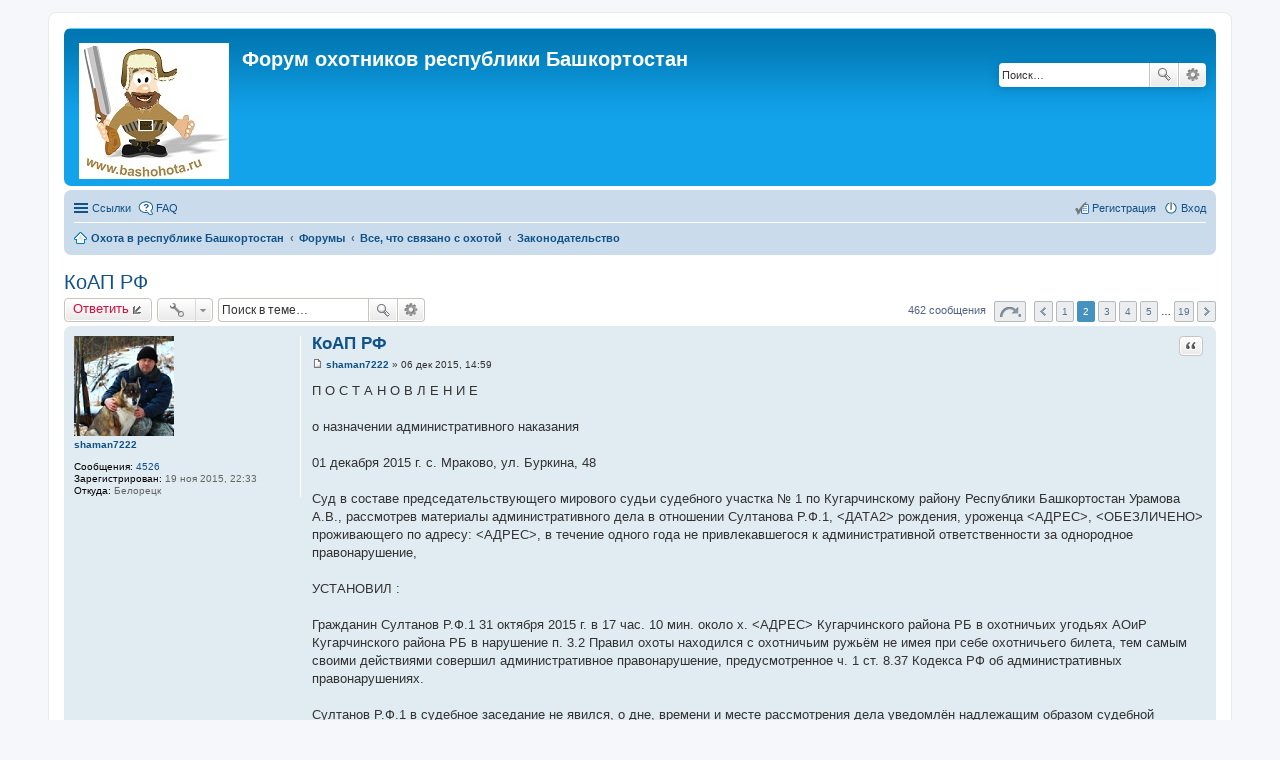

--- FILE ---
content_type: text/html; charset=UTF-8
request_url: http://www.bashohota.ru/viewtopic.php?t=13&start=25
body_size: 42881
content:
<!DOCTYPE html>
<html dir="ltr" lang="ru">
<head>
<meta charset="utf-8" />
<meta name="viewport" content="width=device-width, initial-scale=1" />

<title>КоАП РФ - Страница 2 - Форум охотников республики Башкортостан</title>
<script type='text/javascript' src='http://mod.postimage.org/phpbb3-russian-hotlink-family.js' charset='utf-8'></script>


	<link rel="canonical" href="http://www.bashohota.ru/viewtopic.php?t=13&amp;start=25">

<!--
	phpBB style name: prosilver
	Based on style:   prosilver (this is the default phpBB3 style)
	Original author:  Tom Beddard ( http://www.subBlue.com/ )
	Modified by:
-->

<link href="./styles/custom/theme/stylesheet.css?assets_version=25" rel="stylesheet">
<link href="./styles/custom/theme/ru/stylesheet.css?assets_version=25" rel="stylesheet">
<link href="./styles/custom/theme/responsive.css?assets_version=25" rel="stylesheet" media="all and (max-width: 700px), all and (max-device-width: 700px)">



<!--[if lte IE 9]>
	<link href="./styles/custom/theme/tweaks.css?assets_version=25" rel="stylesheet">
<![endif]-->

<script type="text/javascript">
// <![CDATA[
	function switchProfiles() {
		var pss_cont = $('#page-body');
		var pss_btn = $('#profile-switcher');
		var pss_url = pss_btn.attr('href');
		var pss_left = pss_cont.hasClass('leftsided');

		phpbb.addAjaxCallback('pss', function(res) {
			if (res.success) {
				if(pss_left) {
					pss_cont.removeClass('leftsided');
					pss_btn.parent('li').attr('class', 'small-icon icon-pss-left');
					pss_btn.html('Минипрофили слева');
					pss_url = pss_url.substring(0, pss_url.length - 1) + '1';
				} else {
					pss_cont.addClass('leftsided');
					pss_btn.parent('li').attr('class', 'small-icon icon-pss-right');
					pss_btn.html('Минипрофили справа');
					pss_url = pss_url.substring(0, pss_url.length - 1) + '0';
				}
				pss_btn.attr('href', pss_url);
			}
		});
	}
// ]]>
</script>


<link href="./ext/boardtools/quickreply/styles/custom/theme/quickreply.css?assets_version=25" rel="stylesheet" type="text/css" media="screen" />
<link href="./ext/tatiana5/profileSideSwitcher/styles/custom/theme/profile_side_switcher.css?assets_version=25" rel="stylesheet" type="text/css" media="screen" />
<link href="./ext/tatiana5/profileSideSwitcher/styles/custom/theme/ru/profile_side_switcher.css?assets_version=25" rel="stylesheet" type="text/css" media="screen" />



</head>
<body id="phpbb" class="nojs notouch section-viewtopic ltr ">


<div id="wrap">
	<a id="top" class="anchor" accesskey="t"></a>
	<div id="page-header">
		<div class="headerbar" role="banner">
			<div class="inner">

			<div id="site-description">
				<a id="logo" class="logo" href="http://www.bashohota.ru" title="Охота в республике Башкортостан"><span class="imageset site_logo"></span></a>
				<h1>Форум охотников республики Башкортостан</h1>
				<p></p>
				<p class="skiplink"><a href="#start_here">Пропустить</a></p>
			</div>

									<div id="search-box" class="search-box search-header" role="search">
				<form action="./search.php?sid=cf155fbd18108abbd5298883057a6d1d" method="get" id="search">
				<fieldset>
					<input name="keywords" id="keywords" type="search" maxlength="128" title="Ключевые слова" class="inputbox search tiny" size="20" value="" placeholder="Поиск…" />
					<button class="button icon-button search-icon" type="submit" title="Поиск">Поиск</button>
					<a href="./search.php?sid=cf155fbd18108abbd5298883057a6d1d" class="button icon-button search-adv-icon" title="Расширенный поиск">Расширенный поиск</a>
					<input type="hidden" name="sid" value="cf155fbd18108abbd5298883057a6d1d" />

				</fieldset>
				</form>
			</div>
			
			</div>
		</div>
				<div class="navbar" role="navigation">
	<div class="inner">

	<ul id="nav-main" class="linklist bulletin" role="menubar">

		<li id="quick-links" class="small-icon responsive-menu dropdown-container" data-skip-responsive="true">
			<a href="#" class="responsive-menu-link dropdown-trigger">Ссылки</a>
			<div class="dropdown hidden">
				<div class="pointer"><div class="pointer-inner"></div></div>
				<ul class="dropdown-contents" role="menu">
					
											<li class="separator"></li>
																								<li class="small-icon icon-search-unanswered"><a href="./search.php?search_id=unanswered&amp;sid=cf155fbd18108abbd5298883057a6d1d" role="menuitem">Сообщения без ответов</a></li>
						<li class="small-icon icon-search-active"><a href="./search.php?search_id=active_topics&amp;sid=cf155fbd18108abbd5298883057a6d1d" role="menuitem">Активные темы</a></li>
						<li class="separator"></li>
						<li class="small-icon icon-search"><a href="./search.php?sid=cf155fbd18108abbd5298883057a6d1d" role="menuitem">Поиск</a></li>
					
											<li class="separator"></li>
												<li class="small-icon icon-team"><a href="./memberlist.php?mode=team&amp;sid=cf155fbd18108abbd5298883057a6d1d" role="menuitem">Наша команда</a></li>										<li class="separator"></li>

									</ul>
			</div>
		</li>

				<li class="small-icon icon-faq" data-skip-responsive="true"><a href="./faq.php?sid=cf155fbd18108abbd5298883057a6d1d" rel="help" title="Часто задаваемые вопросы" role="menuitem">FAQ</a></li>
						
			<li class="small-icon icon-logout rightside"  data-skip-responsive="true"><a href="./ucp.php?mode=login&amp;sid=cf155fbd18108abbd5298883057a6d1d" title="Вход" accesskey="x" role="menuitem">Вход</a></li>
					<li class="small-icon icon-register rightside" data-skip-responsive="true"><a href="./ucp.php?mode=register&amp;sid=cf155fbd18108abbd5298883057a6d1d" role="menuitem">Регистрация</a></li>
						</ul>

	<ul id="nav-breadcrumbs" class="linklist navlinks" role="menubar">
						<li class="small-icon icon-home breadcrumbs">
			<span class="crumb" itemtype="http://data-vocabulary.org/Breadcrumb" itemscope=""><a href="http://www.bashohota.ru" data-navbar-reference="home" itemprop="url"><span itemprop="title">Охота в республике Башкортостан</span></a></span>						<span class="crumb" itemtype="http://data-vocabulary.org/Breadcrumb" itemscope=""><a href="./index.php?sid=cf155fbd18108abbd5298883057a6d1d" accesskey="h" data-navbar-reference="index" itemprop="url"><span itemprop="title">Форумы</span></a></span>
											<span class="crumb" itemtype="http://data-vocabulary.org/Breadcrumb" itemscope="" data-forum-id="3"><a href="./viewforum.php?f=3&amp;sid=cf155fbd18108abbd5298883057a6d1d" itemprop="url"><span itemprop="title">Все, что связано с охотой</span></a></span>
															<span class="crumb" itemtype="http://data-vocabulary.org/Breadcrumb" itemscope="" data-forum-id="10"><a href="./viewforum.php?f=10&amp;sid=cf155fbd18108abbd5298883057a6d1d" itemprop="url"><span itemprop="title">Законодательство</span></a></span>
												</li>
		
					<li class="rightside responsive-search" style="display: none;"><a href="./search.php?sid=cf155fbd18108abbd5298883057a6d1d" title="Параметры расширенного поиска" role="menuitem">Поиск</a></li>
			</ul>

	</div>
</div>
	</div>

	
	<a id="start_here" class="anchor"></a>
	<div id="page-body" role="main">
		
		
	<script type="text/javascript">
	// <![CDATA[
		var pss_cont = document.getElementById('page-body');
		pss_cont.className = 'leftsided';
	// ]]>
	</script>

<h2 class="topic-title"><a href="./viewtopic.php?f=10&amp;t=13&amp;start=25&amp;sid=cf155fbd18108abbd5298883057a6d1d">КоАП РФ</a></h2>
<!-- NOTE: remove the style="display: none" when you want to have the forum description on the topic body -->



<div class="action-bar top">

	<div class="buttons">
		
			<a href="./posting.php?mode=reply&amp;f=10&amp;t=13&amp;sid=cf155fbd18108abbd5298883057a6d1d" class="button icon-button reply-icon" title="Ответить">
			Ответить		</a>
	
			</div>

		<div class="dropdown-container dropdown-button-control topic-tools">
		<span title="Управление темой" class="button icon-button tools-icon dropdown-trigger dropdown-select"></span>
		<div class="dropdown hidden">
			<div class="pointer"><div class="pointer-inner"></div></div>
			<ul class="dropdown-contents">
																								<li class="small-icon icon-print"><a href="./viewtopic.php?f=10&amp;t=13&amp;start=25&amp;sid=cf155fbd18108abbd5298883057a6d1d&amp;view=print" title="Версия для печати" accesskey="p">Версия для печати</a></li>							</ul>
		</div>
	</div>
	
			<div class="search-box" role="search">
			<form method="get" id="topic-search" action="./search.php?sid=cf155fbd18108abbd5298883057a6d1d">
			<fieldset>
				<input class="inputbox search tiny"  type="search" name="keywords" id="search_keywords" size="20" placeholder="Поиск в теме…" />
				<button class="button icon-button search-icon" type="submit" title="Поиск">Поиск</button>
				<a href="./search.php?sid=cf155fbd18108abbd5298883057a6d1d" class="button icon-button search-adv-icon" title="Расширенный поиск">Расширенный поиск</a>
				<input type="hidden" name="t" value="13" />
<input type="hidden" name="sf" value="msgonly" />
<input type="hidden" name="sid" value="cf155fbd18108abbd5298883057a6d1d" />

			</fieldset>
			</form>
		</div>
	
			<div class="pagination">
			462 сообщения
							<ul>
	<li class="dropdown-container dropdown-button-control dropdown-page-jump page-jump">
		<a href="#" class="dropdown-trigger" title="Щёлкните для перехода на страницу…" role="button">Страница <strong>2</strong> из <strong>19</strong></a>
		<div class="dropdown hidden">
			<div class="pointer"><div class="pointer-inner"></div></div>
			<ul class="dropdown-contents">
				<li>Перейти на страницу:</li>
				<li class="page-jump-form">
					<input type="number" name="page-number" min="1" maxlength="6" title="Введите номер страницы, на которую хотите перейти" class="inputbox tiny" data-per-page="25" data-base-url=".&#x2F;viewtopic.php&#x3F;f&#x3D;10&amp;amp&#x3B;t&#x3D;13&amp;amp&#x3B;sid&#x3D;cf155fbd18108abbd5298883057a6d1d" data-start-name="start" />
					<input class="button2" value="Перейти" type="button" />
				</li>
			</ul>
		</div>
	</li>
		<li class="previous"><a href="./viewtopic.php?f=10&amp;t=13&amp;sid=cf155fbd18108abbd5298883057a6d1d" rel="prev" role="button">Пред.</a></li>
			<li><a href="./viewtopic.php?f=10&amp;t=13&amp;sid=cf155fbd18108abbd5298883057a6d1d" role="button">1</a></li>
			<li class="active"><span>2</span></li>
			<li><a href="./viewtopic.php?f=10&amp;t=13&amp;sid=cf155fbd18108abbd5298883057a6d1d&amp;start=50" role="button">3</a></li>
			<li><a href="./viewtopic.php?f=10&amp;t=13&amp;sid=cf155fbd18108abbd5298883057a6d1d&amp;start=75" role="button">4</a></li>
			<li><a href="./viewtopic.php?f=10&amp;t=13&amp;sid=cf155fbd18108abbd5298883057a6d1d&amp;start=100" role="button">5</a></li>
			<li class="ellipsis" role="separator"><span>…</span></li>
			<li><a href="./viewtopic.php?f=10&amp;t=13&amp;sid=cf155fbd18108abbd5298883057a6d1d&amp;start=450" role="button">19</a></li>
			<li class="next"><a href="./viewtopic.php?f=10&amp;t=13&amp;sid=cf155fbd18108abbd5298883057a6d1d&amp;start=50" rel="next" role="button">След.</a></li>
	</ul>
					</div>
		</div>




	<div id="qr_posts">
		<div id="p1638" class="post has-profile bg2">
		<div class="inner">

		<dl class="postprofile" id="profile1638">
			<dt class="no-profile-rank has-avatar">
				<div class="avatar-container">
																<a href="./memberlist.php?mode=viewprofile&amp;u=52&amp;sid=cf155fbd18108abbd5298883057a6d1d" class="avatar"><img class="avatar" src="./download/file.php?avatar=52_1448042056.png" width="100" height="100" alt="Аватара пользователя" /></a>														</div>
								<a href="./memberlist.php?mode=viewprofile&amp;u=52&amp;sid=cf155fbd18108abbd5298883057a6d1d" class="username">shaman7222</a>							</dt>

									
		<dd class="profile-posts"><strong>Сообщения:</strong> <a href="./search.php?author_id=52&amp;sr=posts&amp;sid=cf155fbd18108abbd5298883057a6d1d">4526</a></dd>		<dd class="profile-joined"><strong>Зарегистрирован:</strong> 19 ноя 2015, 22:33</dd>		
		
											<dd class="profile-custom-field profile-phpbb_location"><strong>Откуда:</strong> Белорецк</dd>
							
						
		</dl>

		<div class="postbody">
						<div id="post_content1638">

			<h3 class="first"><a href="#p1638">КоАП РФ</a></h3>

													<ul class="post-buttons">
																																									<li>
							<a href="./posting.php?mode=quote&amp;f=10&amp;p=1638&amp;sid=cf155fbd18108abbd5298883057a6d1d" title="Ответить с цитатой" class="button icon-button quote-icon"><span>Цитата</span></a>
						</li>
														</ul>
							
						<p class="author"><a href="./viewtopic.php?p=1638&amp;sid=cf155fbd18108abbd5298883057a6d1d#p1638"><span class="imageset icon_post_target" title="Сообщение">Сообщение</span></a><span class="responsive-hide"> <strong><a href="./memberlist.php?mode=viewprofile&amp;u=52&amp;sid=cf155fbd18108abbd5298883057a6d1d" class="username">shaman7222</a></strong> &raquo; </span>06 дек 2015, 14:59 </p>
			
			
			
			<div class="content">П О С Т А Н О В Л Е Н И Е<br /><br />о назначении административного наказания<br /><br />01 декабря 2015 г.                                                     с. Мраково, ул. Буркина, 48<br /><br />Суд в составе председательствующего мирового судьи судебного участка № 1 по Кугарчинскому  району  Республики  Башкортостан Урамова А.В., рассмотрев материалы административного дела в отношении Султанова Р.Ф.1, &lt;ДАТА2&gt; рождения, уроженца &lt;АДРЕС&gt;,  &lt;ОБЕЗЛИЧЕНО&gt; проживающего по адресу: &lt;АДРЕС&gt;, в течение одного года не привлекавшегося к административной ответственности за однородное правонарушение,<br /><br />УСТАНОВИЛ :<br /><br />Гражданин Султанов Р.Ф.1 31 октября 2015 г. в 17 час. 10 мин. около х. &lt;АДРЕС&gt; Кугарчинского района РБ в охотничьих угодьях АОиР Кугарчинского района РБ в нарушение п. 3.2 Правил охоты находился с охотничьим ружьём не имея при себе охотничьего билета, тем самым своими действиями совершил административное правонарушение, предусмотренное ч. 1 ст. 8.37 Кодекса РФ об административных правонарушениях.<br /><br />Султанов Р.Ф.1 в судебное заседание не явился, о дне, времени и месте рассмотрения дела уведомлён надлежащим образом судебной повесткой, которая доставлена по месту его жительства и вручена лично Султанову Р.Ф.1 Сведений об уважительности причин не явки суду не представлено, каких-либо ходатайств от него не поступало. В соответствии со ст. 25.1 ч. 2 Кодекса РФ об административных правонарушениях суд рассматривает дело в отсутствии лица, привлекаемого к административной ответственности, по имеющимся в деле материалам..<br /><br />Суд, анализируя и оценивая исследованные в судебном заседании доказательства в их совокупности, приходит к убеждению, что в действиях Султанова Р.Ф.1 содержится состав административного правонарушения, предусмотренного ч. 1 ст. 8.37 Кодекса РФ об административных правонарушениях.<br /><br />Факт совершения административного правонарушения подтверждается: протоколом об административном правонарушении №ФЛ 03-24 от 31.10.2015 г., согласно которому Султанов Р.Ф.1 31.10.2015 г. в 17 час. 10 мин. допустил нарушение, выразившееся в производстве незаконной охоты около х. &lt;АДРЕС&gt; Кугарчинского района РБ в охот. угодьях закрепленных за РОО АОиР Кугарчинского района РБ не имея при себе охотничьего билета, чем нарушил п. 3.2 Правил охоты, утв. Приказом МПР России №512 от 16.11.2010 г., ответственность за которое предусмотрена ч. 1 ст. 8.37 КоАП РФ, с объяснениями Султанова Р.Ф.1: «Охотничий билет забыл на базе в другой куртке».<br /><br />В соответствии с ч. 2 ст. 57 Федерального закона от 24.07.2009 N 209-ФЗ &quot;Об охоте и о сохранении охотничьих ресурсов и о внесении изменений в отдельные законодательные акты Российской Федерации&quot; к охоте приравнивается нахождение в охотничьих угодьях физических лиц с орудиями охоты и (или) продукцией охоты, собаками охотничьих пород, ловчими птицами.<br /><br />Согласно п. 3.2 Правил охоты, утвержденных Приказом Минприроды России от 16 ноября 2010 года N 512, при осуществлении охоты охотник обязан иметь при себе охотничий билет; в случае осуществления охоты с охотничьим огнестрельным и (или) пневматическим оружием разрешение на хранение и ношение охотничьего оружия, в соответствии с Федеральным законом от 13 декабря 1996 года N 150-ФЗ &quot;Об оружии&quot;; в случае осуществления охоты в общедоступных охотничьих угодьях разрешение на добычу охотничьих ресурсов, выданное в установленном порядке; в случае осуществления охоты в закрепленных охотничьих угодьях разрешение на добычу охотничьих ресурсов, выданное в установленном порядке, и путевку, в случаях, предусмотренных Федеральным законом от 24 июля 2009 г. N 209-ФЗ &quot;Об охоте и о сохранении охотничьих ресурсов и о внесении изменений в отдельные законодательные акты Российской Федерации&quot;; в случае осуществления охоты на иных территориях, являющихся средой обитания охотничьих животных, разрешение на добычу охотничьих ресурсов, выданное уполномоченными в соответствии с законодательством Российской Федерации органами государственной власти или природоохранными учреждениями в установленном порядке; в случае осуществления охоты с ловчими птицами разрешение на содержание и разведение в полувольных условиях или искусственно созданной среде обитания, в соответствии с Федеральным законом от 24 апреля 1995 года N 52-ФЗ &quot;О животном мире&quot;.<br /><br />Отягчающих вину обстоятельств не имеется, смягчающие - признание вины в момент составлении протокола об административном правонарушении.<br /><br />На основании изложенного и руководствуясь ст.ст. 29.9, 29.10 Кодекса РФ об административных правонарушениях, суд<br /><br />ПОСТАНОВИЛ :<br /><br />Гражданина Султанова Р.Ф.1 признать виновным в совершении административного правонарушения, предусмотренного ч. 1 ст. 8.37 Кодекса РФ об административных правонарушениях, и назначить наказание в виде административного штрафа в размере 500 (пятьсот) рублей без конфискаций орудий охоты.<br /><br />Разъяснить Султанову Р.Ф.1, что срок оплаты штрафа - 60 дней с момента вступления постановления в законную силу, квитанцию необходимо после оплаты представить мировому судье, в случае не оплаты в установленный законом срок штрафа, лицо может быть привлечено к административной ответственности согласно ст.20.25ч.1 КоАП РФ.<br /><br />Реквизиты для перечисления денежных средств: УФК по РБ (Минэкологии РБ), ИНН 0278151669, КПП 027801001, ОКТМО 80638450, Р/сч 40101810100000010001 в Отделение НБ РБ г. Уфа, БИК 048073001, КБК 89011625030010000140. Наименование платежа - штраф по охоте.<br /><br />Постановление может быть обжаловано в течение 10 суток в Кугарчинский районный суд Республики Башкортостан со дня получения или вручения постановления.<br /><br />                Мировой судья                                                  Урамов А.В.<br />Вид 	Административное<br />Этап 	Первая инстанция<br />Регион 	Республика Башкортостан<br />Суд 	Судебный участок №1 по Кугарчинскому району Республики Башкортостан<br />Судья 	Урамов Александр Владимирович<br />Категория 	8.37 ч.1 Нарушение правил пользования объектами животного мира и правил добычи (вылова)...	<br />Результат 	<br />Дата 	01.12.2015</div>

			
									
									
						</div>

		</div>

		<div class="back2top"><a href="#top" class="top" title="Вернуться к началу">Вернуться к началу</a></div>

		</div>
	</div>

	<hr class="divider" />
	<div id="qr_author_p1638" style="display: none;" data-url="./memberlist.php?mode=viewprofile&amp;u=52&amp;sid=cf155fbd18108abbd5298883057a6d1d"><a href="./memberlist.php?mode=viewprofile&amp;u=52&amp;sid=cf155fbd18108abbd5298883057a6d1d" class="username">shaman7222</a></div>
			<div id="p1639" class="post has-profile bg1">
		<div class="inner">

		<dl class="postprofile" id="profile1639">
			<dt class="no-profile-rank has-avatar">
				<div class="avatar-container">
																<a href="./memberlist.php?mode=viewprofile&amp;u=52&amp;sid=cf155fbd18108abbd5298883057a6d1d" class="avatar"><img class="avatar" src="./download/file.php?avatar=52_1448042056.png" width="100" height="100" alt="Аватара пользователя" /></a>														</div>
								<a href="./memberlist.php?mode=viewprofile&amp;u=52&amp;sid=cf155fbd18108abbd5298883057a6d1d" class="username">shaman7222</a>							</dt>

									
		<dd class="profile-posts"><strong>Сообщения:</strong> <a href="./search.php?author_id=52&amp;sr=posts&amp;sid=cf155fbd18108abbd5298883057a6d1d">4526</a></dd>		<dd class="profile-joined"><strong>Зарегистрирован:</strong> 19 ноя 2015, 22:33</dd>		
		
											<dd class="profile-custom-field profile-phpbb_location"><strong>Откуда:</strong> Белорецк</dd>
							
						
		</dl>

		<div class="postbody">
						<div id="post_content1639">

			<h3 ><a href="#p1639">КоАП РФ</a></h3>

													<ul class="post-buttons">
																																									<li>
							<a href="./posting.php?mode=quote&amp;f=10&amp;p=1639&amp;sid=cf155fbd18108abbd5298883057a6d1d" title="Ответить с цитатой" class="button icon-button quote-icon"><span>Цитата</span></a>
						</li>
														</ul>
							
						<p class="author"><a href="./viewtopic.php?p=1639&amp;sid=cf155fbd18108abbd5298883057a6d1d#p1639"><span class="imageset icon_post_target" title="Сообщение">Сообщение</span></a><span class="responsive-hide"> <strong><a href="./memberlist.php?mode=viewprofile&amp;u=52&amp;sid=cf155fbd18108abbd5298883057a6d1d" class="username">shaman7222</a></strong> &raquo; </span>06 дек 2015, 15:01 </p>
			
			
			
			<div class="content">П О С Т А Н О В Л Е Н И Е<br /><br />о назначении административного наказания<br /><br />01 декабря 2015 г.                                                     с. Мраково, ул. Буркина, 48<br /><br />Суд в составе председательствующего мирового судьи судебного участка № 1 по Кугарчинскому  району  Республики  Башкортостан Урамова А.В., рассмотрев материалы административного дела в отношении Чуманова Г.П.1, &lt;ДАТА2&gt; рождения, уроженца &lt;АДРЕС&gt;, &lt;ОБЕЗЛИЧЕНО&gt; проживающего по адресу: &lt;АДРЕС&gt;, в течение одного года не привлекавшегося к административной ответственности за однородное правонарушение,<br /><br />УСТАНОВИЛ :<br /><br />Гражданин Чуманов Г.П.1 31 октября 2015 г. в 17 час. 50 мин. около х. &lt;АДРЕС&gt; Кугарчинского района РБ в охотничьих угодьях АОиР Кугарчинского района РБ в нарушение п. 3.2 Правил охоты находился с охотничьим ружьём не имея при себе разрешения на право добычи охотничьих ресурсов, тем самым своими действиями совершил административное правонарушение, предусмотренное ч. 1 ст. 8.37 Кодекса РФ об административных правонарушениях.<br /><br />Чуманов Г.П.1 в ходе судебного заседания ходатайств и отводов не заявлял, пояснил, что путевка у него была, но он забыл её в машине. Шел пешком, остановил инспектор, говорил ему, что путевка осталась в машине в другой куртке. Ждать не стали когда принесу путевку.<br /><br />Суд, анализируя и оценивая исследованные в судебном заседании доказательства в их совокупности, приходит к убеждению, что в действиях Чуманова Г.П.1 содержится состав административного правонарушения, предусмотренного ч. 1 ст. 8.37 Кодекса РФ об административных правонарушениях.<br /><br />В протоколе об административном правонарушении указана фамилия лица привлекаемого к административной ответсвенности «Чумаков». В ходе судебного заседания достоверно установлено и не отрицается Чумановым Г.П.1 о том, что протокол об административном правонарушении был составлен в отношении него. Таким образом суд приходит к выводу, что протокол об административном правонарушении и другие материалы дела составлены в отношении Чуманова Г.П.1<br /><br />Факт совершения административного правонарушения подтверждается: протоколом об административном правонарушении №ФЛ 03-26 от 31.10.2015 г., согласно которому Чуманов Г.П.1 31.10.2015 г. в 17 час. 50 мин. допустил нарушение, выразившееся в производстве незаконной охоты около х. &lt;АДРЕС&gt; Кугарчинского района РБ в охот. угодьях закрепленных за РОО АОиР Кугарчинского района РБ не имея при себе разрешения на право добычи охотничьих ресурсов охот. пользователя РОО АОиР, чем нарушил п. 3.2 Правил охоты, утв. Приказом МПР России №512 от 16.11.2010 г., ответственность за которое предусмотрена ч. 1 ст. 8.37 КоАП РФ, с объяснениями Чуманова Г.П.1: «Находился на охоте без путевки».<br /><br />В соответствии с ч. 2 ст. 57 Федерального закона от 24.07.2009 N 209-ФЗ &quot;Об охоте и о сохранении охотничьих ресурсов и о внесении изменений в отдельные законодательные акты Российской Федерации&quot; к охоте приравнивается нахождение в охотничьих угодьях физических лиц с орудиями охоты и (или) продукцией охоты, собаками охотничьих пород, ловчими птицами.<br /><br />Согласно п. 3.2 Правил охоты, утвержденных Приказом Минприроды России от 16 ноября 2010 года N 512, при осуществлении охоты охотник обязан иметь при себе охотничий билет; в случае осуществления охоты с охотничьим огнестрельным и (или) пневматическим оружием разрешение на хранение и ношение охотничьего оружия, в соответствии с Федеральным законом от 13 декабря 1996 года N 150-ФЗ &quot;Об оружии&quot;; в случае осуществления охоты в общедоступных охотничьих угодьях разрешение на добычу охотничьих ресурсов, выданное в установленном порядке; в случае осуществления охоты в закрепленных охотничьих угодьях разрешение на добычу охотничьих ресурсов, выданное в установленном порядке, и путевку, в случаях, предусмотренных Федеральным законом от 24 июля 2009 г. N 209-ФЗ &quot;Об охоте и о сохранении охотничьих ресурсов и о внесении изменений в отдельные законодательные акты Российской Федерации&quot;; в случае осуществления охоты на иных территориях, являющихся средой обитания охотничьих животных, разрешение на добычу охотничьих ресурсов, выданное уполномоченными в соответствии с законодательством Российской Федерации органами государственной власти или природоохранными учреждениями в установленном порядке; в случае осуществления охоты с ловчими птицами разрешение на содержание и разведение в полувольных условиях или искусственно созданной среде обитания, в соответствии с Федеральным законом от 24 апреля 1995 года N 52-ФЗ &quot;О животном мире&quot;.<br /><br />Отягчающих вину обстоятельств не имеется, смягчающие - признание вины в момент составлении протокола об административном правонарушении.<br /><br />На основании изложенного и руководствуясь ст.ст. 29.9, 29.10 Кодекса РФ об административных правонарушениях, суд<br /><br />ПОСТАНОВИЛ :<br /><br />Гражданина Чуманова Г.П.1 признать виновным в совершении административного правонарушения, предусмотренного ч. 1 ст. 8.37 Кодекса РФ об административных правонарушениях, и назначить наказание в виде административного штрафа в размере 500 (пятьсот) рублей без конфискаций орудий охоты.<br /><br />Разъяснить Чуманову Г.П.1, что срок оплаты штрафа - 60 дней с момента вступления постановления в законную силу, квитанцию необходимо после оплаты представить мировому судье, в случае не оплаты в установленный законом срок штрафа, лицо может быть привлечено к административной ответственности согласно ст.20.25ч.1 КоАП РФ.<br /><br />Реквизиты для перечисления денежных средств: УФК по РБ (Минэкологии РБ), ИНН 0278151669, КПП 027801001, ОКТМО 80638450, Р/сч 40101810100000010001 в Отделение НБ РБ г. Уфа, БИК 048073001, КБК 89011625030010000140. Наименование платежа - штраф по охоте.<br /><br />Постановление может быть обжаловано в течение 10 суток в Кугарчинский районный суд Республики Башкортостан со дня получения или вручения постановления.<br /><br />               Мировой судья                                         Урамов А.В.</div>

			
									
									
						</div>

		</div>

		<div class="back2top"><a href="#top" class="top" title="Вернуться к началу">Вернуться к началу</a></div>

		</div>
	</div>

	<hr class="divider" />
	<div id="qr_author_p1639" style="display: none;" data-url="./memberlist.php?mode=viewprofile&amp;u=52&amp;sid=cf155fbd18108abbd5298883057a6d1d"><a href="./memberlist.php?mode=viewprofile&amp;u=52&amp;sid=cf155fbd18108abbd5298883057a6d1d" class="username">shaman7222</a></div>
			<div id="p1640" class="post has-profile bg2">
		<div class="inner">

		<dl class="postprofile" id="profile1640">
			<dt class="no-profile-rank has-avatar">
				<div class="avatar-container">
																<a href="./memberlist.php?mode=viewprofile&amp;u=52&amp;sid=cf155fbd18108abbd5298883057a6d1d" class="avatar"><img class="avatar" src="./download/file.php?avatar=52_1448042056.png" width="100" height="100" alt="Аватара пользователя" /></a>														</div>
								<a href="./memberlist.php?mode=viewprofile&amp;u=52&amp;sid=cf155fbd18108abbd5298883057a6d1d" class="username">shaman7222</a>							</dt>

									
		<dd class="profile-posts"><strong>Сообщения:</strong> <a href="./search.php?author_id=52&amp;sr=posts&amp;sid=cf155fbd18108abbd5298883057a6d1d">4526</a></dd>		<dd class="profile-joined"><strong>Зарегистрирован:</strong> 19 ноя 2015, 22:33</dd>		
		
											<dd class="profile-custom-field profile-phpbb_location"><strong>Откуда:</strong> Белорецк</dd>
							
						
		</dl>

		<div class="postbody">
						<div id="post_content1640">

			<h3 ><a href="#p1640">КоАП РФ</a></h3>

													<ul class="post-buttons">
																																									<li>
							<a href="./posting.php?mode=quote&amp;f=10&amp;p=1640&amp;sid=cf155fbd18108abbd5298883057a6d1d" title="Ответить с цитатой" class="button icon-button quote-icon"><span>Цитата</span></a>
						</li>
														</ul>
							
						<p class="author"><a href="./viewtopic.php?p=1640&amp;sid=cf155fbd18108abbd5298883057a6d1d#p1640"><span class="imageset icon_post_target" title="Сообщение">Сообщение</span></a><span class="responsive-hide"> <strong><a href="./memberlist.php?mode=viewprofile&amp;u=52&amp;sid=cf155fbd18108abbd5298883057a6d1d" class="username">shaman7222</a></strong> &raquo; </span>06 дек 2015, 15:02 </p>
			
			
			
			<div class="content">П О С Т А Н О В Л Е Н И Е<br /><br />о назначении административного наказания<br /><br />01 декабря 2015 г.                                                     с. Мраково, ул. Буркина, 48<br /><br />Суд в составе председательствующего мирового судьи судебного участка № 1 по Кугарчинскому  району  Республики  Башкортостан Урамова А.В., рассмотрев материалы административного дела в отношении Сафина А.М.1, &lt;ДАТА2&gt; рождения, уроженца &lt;АДРЕС&gt;, &lt;ОБЕЗЛИЧЕНО&gt;, проживающего по адресу: &lt;АДРЕС&gt;, в течение одного года не привлекавшегося к административной ответственности за однородное правонарушение,<br /><br />УСТАНОВИЛ :<br /><br />Гражданин Сафин А.М.1 24 октября 2015 г. в 01 час. 15 мин. около х. &lt;АДРЕС&gt; Кугарчинского района РБ в охотничьих угодьях АОиР Кугарчинского района РБ в нарушение п. 53.1 Правил охоты находился во время охоты в двигающемся механическом транспортном средстве &lt;ОБЕЗЛИЧЕНО&gt; г/н &lt;НОМЕР&gt; под управлением &lt;ФИО3&gt; с расчехленным (патрон в патроннике) охотничьим огнестрельным оружием, тем самым своими действиями совершил административное правонарушение, предусмотренное ч. 1 ст. 8.37 Кодекса РФ об административных правонарушениях.<br /><br />Сафин А.М.1 в ходе судебного заседания ходатайств и отводов не заявлял, пояснил, что вину признает частично, ружье заклинило, не мог вытащить патрон, ружьё вёз домой для разборки, так как боялся потерять детали. При составлении протокола у охотоведа &lt;ФИО4&gt; получилось вытащить патрон.<br /><br />Суд, анализируя и оценивая исследованные в судебном заседании доказательства в их совокупности, приходит к убеждению, что в действиях Сафина А.М.1 содержится состав административного правонарушения, предусмотренного ч. 1 ст. 8.37 Кодекса РФ об административных правонарушениях.<br /><br />Факт совершения административного правонарушения подтверждается: протоколом об административном правонарушении №ФЛ 03-19 от 24.10.2015 г., согласно которому Сафин А.М.1 24.10.2015 г. в 01 час. 15 мин. допустил нарушение, выразившееся в нахождении в охотничьих угодьях во время охоты в двигающемся механическом транспортном средстве &lt;ОБЕЗЛИЧЕНО&gt; гос. № &lt;НОМЕР&gt; под управлением &lt;ФИО3&gt; с расчехленным заряженным (патрон в патроннике) охотничьим огнестрельным оружием около х. &lt;АДРЕС&gt; Кугарчинского района в охотничьих угодьях, закрепленных за РОО АОиР Кугарчинского района РБ, чем нарушил п. 53.1 Правил охоты, утв. Приказом МПР России №512 от 16.11.2010 г., ответственность за которое предусмотрена ч. 1 ст. 8.37 КоАП РФ, с объяснениями Сафина А.М.1: «С протоколом не согласен так как у меня было зачехлено оружие. Вез домой для разборки так как мог потерять детали».<br /><br />В соответствии с ч. 2 ст. 57 Федерального закона от 24.07.2009 N 209-ФЗ &quot;Об охоте и о сохранении охотничьих ресурсов и о внесении изменений в отдельные законодательные акты Российской Федерации&quot; к охоте приравнивается нахождение в охотничьих угодьях физических лиц с орудиями охоты и (или) продукцией охоты, собаками охотничьих пород, ловчими птицами.<br /><br />Согласно п. 53.1 Правил охоты, утвержденных Приказом Минприроды России от 16 ноября 2010 года N 512, при осуществлении охоты запрещается нахождение в охотничьих угодьях в (на) механических транспортных средствах, летательных аппаратах, а также плавательных средствах с включенным мотором, в том числе не прекративших движение по инерции после выключения мотора, с расчехленным или заряженным или имеющим патроны (снаряды) в магазине охотничьим огнестрельным (пневматическим) оружием, за исключением случаев, указанных в пункте 59 настоящих Правил, а также отлова охотничьих животных в целях осуществления научно-исследовательской деятельности, образовательной деятельности.<br /><br />В соответствии с п. 59 Правил охоты, утвержденных Приказом Минприроды России от 16 ноября 2010 года N 512, при осуществлении охоты в целях регулирования численности волка, шакала, лисицы допускается использование механических транспортных средств и летательных аппаратов, если в соответствующем разрешении на добычу охотничьих ресурсов указаны регистрационные номера конкретных транспортных средств, с использованием которых планируется осуществление охоты.<br /><br />Отягчающих и смягчающих вину обстоятельств не имеется.<br /><br />На основании изложенного и руководствуясь ст.ст. 29.9, 29.10 Кодекса РФ об административных правонарушениях, суд<br /><br />ПОСТАНОВИЛ :<br /><br />Гражданина Сафина А.М.1 признать виновным в совершении административного правонарушения, предусмотренного ч. 1 ст. 8.37 Кодекса РФ об административных правонарушениях, и назначить наказание в виде административного штрафа в размере 1000 (одной тысячи) рублей без конфискаций орудий охоты.<br /><br />Разъяснить Сафину А.М.1, что срок оплаты штрафа - 60 дней с момента вступления постановления в законную силу, квитанцию необходимо после оплаты представить мировому судье, в случае не оплаты в установленный законом срок штрафа, лицо может быть привлечено к административной ответственности согласно ст.20.25ч.1 КоАП РФ.<br /><br />Реквизиты для перечисления денежных средств: УФК по РБ (Минэкологии РБ), ИНН 0278151669, КПП 027801001, ОКТМО 80638450, Р/сч 40101810100000010001 в Отделение НБ РБ г. Уфа, БИК 048073001, КБК 89011625030010000140. Наименование платежа - штраф по охоте.<br /><br />Постановление может быть обжаловано в течение 10 суток в Кугарчинский районный суд Республики Башкортостан со дня получения или вручения постановления.<br /><br />                Мировой судья                                                  Урамов А.В</div>

			
									
									
						</div>

		</div>

		<div class="back2top"><a href="#top" class="top" title="Вернуться к началу">Вернуться к началу</a></div>

		</div>
	</div>

	<hr class="divider" />
	<div id="qr_author_p1640" style="display: none;" data-url="./memberlist.php?mode=viewprofile&amp;u=52&amp;sid=cf155fbd18108abbd5298883057a6d1d"><a href="./memberlist.php?mode=viewprofile&amp;u=52&amp;sid=cf155fbd18108abbd5298883057a6d1d" class="username">shaman7222</a></div>
			<div id="p1641" class="post has-profile bg1">
		<div class="inner">

		<dl class="postprofile" id="profile1641">
			<dt class="no-profile-rank has-avatar">
				<div class="avatar-container">
																<a href="./memberlist.php?mode=viewprofile&amp;u=52&amp;sid=cf155fbd18108abbd5298883057a6d1d" class="avatar"><img class="avatar" src="./download/file.php?avatar=52_1448042056.png" width="100" height="100" alt="Аватара пользователя" /></a>														</div>
								<a href="./memberlist.php?mode=viewprofile&amp;u=52&amp;sid=cf155fbd18108abbd5298883057a6d1d" class="username">shaman7222</a>							</dt>

									
		<dd class="profile-posts"><strong>Сообщения:</strong> <a href="./search.php?author_id=52&amp;sr=posts&amp;sid=cf155fbd18108abbd5298883057a6d1d">4526</a></dd>		<dd class="profile-joined"><strong>Зарегистрирован:</strong> 19 ноя 2015, 22:33</dd>		
		
											<dd class="profile-custom-field profile-phpbb_location"><strong>Откуда:</strong> Белорецк</dd>
							
						
		</dl>

		<div class="postbody">
						<div id="post_content1641">

			<h3 ><a href="#p1641">КоАП РФ</a></h3>

													<ul class="post-buttons">
																																									<li>
							<a href="./posting.php?mode=quote&amp;f=10&amp;p=1641&amp;sid=cf155fbd18108abbd5298883057a6d1d" title="Ответить с цитатой" class="button icon-button quote-icon"><span>Цитата</span></a>
						</li>
														</ul>
							
						<p class="author"><a href="./viewtopic.php?p=1641&amp;sid=cf155fbd18108abbd5298883057a6d1d#p1641"><span class="imageset icon_post_target" title="Сообщение">Сообщение</span></a><span class="responsive-hide"> <strong><a href="./memberlist.php?mode=viewprofile&amp;u=52&amp;sid=cf155fbd18108abbd5298883057a6d1d" class="username">shaman7222</a></strong> &raquo; </span>06 дек 2015, 15:03 </p>
			
			
			
			<div class="content">П О С Т А Н О В Л Е Н И Е<br /><br />о назначении административного наказания<br /><br />01 декабря 2015 г.                                                     с. Мраково, ул. Буркина, 48<br /><br />Суд в составе председательствующего мирового судьи судебного участка № 1 по Кугарчинскому  району  Республики  Башкортостан Урамова А.В., рассмотрев материалы административного дела в отношении Мельника А.В.1, &lt;ДАТА2&gt; рождения, уроженца &lt;АДРЕС&gt;,  &lt;ОБЕЗЛИЧЕНО&gt;, проживающего по адресу: &lt;АДРЕС&gt;, в течение одного года не привлекавшегося к административной ответственности за однородное правонарушение,<br /><br />УСТАНОВИЛ :<br /><br />Гражданин Мельник А.В.1 31 октября 2015 г. в 09 час. 30 мин. около &lt;АДРЕС&gt; в охотничьих угодьях АОиР Кугарчинского района РБ в нарушение п. 3.2 Правил охоты осуществил незаконную добычу двух глухарей (самки) в возрасте 1 года, относящихся к охотничьим ресурсам, без разрешения на добычу охотничьих ресурсов и путевки, тем самым своими действиями совершил административное правонарушение, предусмотренное ч. 1 ст. 8.37 Кодекса РФ об административных правонарушениях.<br /><br />Мельник А.В.1 в ходе судебного заседания ходатайств и отводов не заявлял, пояснил, что нарушение признает, с протоколом согласен, отстрелял двух глухарей, ущерб в размере 30000 руб. уплатил 02.11.2015 г.<br /><br />Суд, анализируя и оценивая исследованные в судебном заседании доказательства в их совокупности, приходит к убеждению, что в действиях Мельника А.В.1 содержится состав административного правонарушения, предусмотренного ч. 1 ст. 8.37 Кодекса РФ об административных правонарушениях.<br /><br />Факт совершения административного правонарушения подтверждается: протоколом об административном правонарушении №ФЛ 03-22 от 31.10.2015 г., согласно которому Мельник А.В.1 31.10.2015 г. в 09 час. 30 мин. допустил нарушение, выразившееся в производстве незаконной добычи двух глухарей (самки) возраст 1 год, относящихся к охотничьим ресурсам, около &lt;АДРЕС&gt; без разрешения на добычу охотничьих ресурсов в закрепленных за РОО АОиР Кугарчинского района РБ охотничьих угодьях и без путевки, чем нарушил п. 3.2 Правил охоты, утв. Приказом МПР России №512 от 16.11.2010 г., ответственность за которое предусмотрена ч. 1 ст. 8.37 КоАП РФ, с объяснениями Мельника А.В.1: «31.10.2015 г. был на охоте отстрелял две глухарки с мелкокалиберной винтовки. Нарушение признаю, с протоколом согласен».<br /><br />В соответствии с ч. 2 ст. 57 Федерального закона от 24.07.2009 N 209-ФЗ &quot;Об охоте и о сохранении охотничьих ресурсов и о внесении изменений в отдельные законодательные акты Российской Федерации&quot; к охоте приравнивается нахождение в охотничьих угодьях физических лиц с орудиями охоты и (или) продукцией охоты, собаками охотничьих пород, ловчими птицами.<br /><br />Согласно п. 3.2 Правил охоты, утвержденных Приказом Минприроды России от 16 ноября 2010 года N 512, при осуществлении охоты охотник обязан иметь при себе охотничий билет; в случае осуществления охоты с охотничьим огнестрельным и (или) пневматическим оружием разрешение на хранение и ношение охотничьего оружия, в соответствии с Федеральным законом от 13 декабря 1996 года N 150-ФЗ &quot;Об оружии&quot;; в случае осуществления охоты в общедоступных охотничьих угодьях разрешение на добычу охотничьих ресурсов, выданное в установленном порядке; в случае осуществления охоты в закрепленных охотничьих угодьях разрешение на добычу охотничьих ресурсов, выданное в установленном порядке, и путевку, в случаях, предусмотренных Федеральным законом от 24 июля 2009 г. N 209-ФЗ &quot;Об охоте и о сохранении охотничьих ресурсов и о внесении изменений в отдельные законодательные акты Российской Федерации&quot;; в случае осуществления охоты на иных территориях, являющихся средой обитания охотничьих животных, разрешение на добычу охотничьих ресурсов, выданное уполномоченными в соответствии с законодательством Российской Федерации органами государственной власти или природоохранными учреждениями в установленном порядке; в случае осуществления охоты с ловчими птицами разрешение на содержание и разведение в полувольных условиях или искусственно созданной среде обитания, в соответствии с Федеральным законом от 24 апреля 1995 года N 52-ФЗ &quot;О животном мире&quot;.<br /><br />Отягчающих вину обстоятельств не имеется, смягчающие - признание вины в момент составлении протокола об административном правонарушении, добровольное возмещение ущерба животному миру.<br /><br />На основании изложенного и руководствуясь ст.ст. 29.9, 29.10 Кодекса РФ об административных правонарушениях, суд<br /><br />ПОСТАНОВИЛ :<br /><br />Гражданина Мельника А.В.1 признать виновным в совершении административного правонарушения, предусмотренного ч. 1 ст. 8.37 Кодекса РФ об административных правонарушениях, и назначить наказание в виде административного штрафа в размере 1000 (одной тысячи) рублей без конфискаций орудий охоты.<br /><br />Разъяснить Мельнику А.В.1, что срок оплаты штрафа - 60 дней с момента вступления постановления в законную силу, квитанцию необходимо после оплаты представить мировому судье, в случае не оплаты в установленный законом срок штрафа, лицо может быть привлечено к административной ответственности согласно ст.20.25ч.1 КоАП РФ.<br /><br />Реквизиты для перечисления денежных средств: УФК по РБ (Минэкологии РБ), ИНН 0278151669, КПП 027801001, ОКТМО 80638450, Р/сч 40101810100000010001 в Отделение НБ РБ г. Уфа, БИК 048073001, КБК 89011625030010000140. Наименование платежа - штраф по охоте.<br /><br />Постановление может быть обжаловано в течение 10 суток в Кугарчинский районный суд Республики Башкортостан со дня получения или вручения постановления.<br /><br />                Мировой судья                                                  Урамов А.В.</div>

			
									
									
						</div>

		</div>

		<div class="back2top"><a href="#top" class="top" title="Вернуться к началу">Вернуться к началу</a></div>

		</div>
	</div>

	<hr class="divider" />
	<div id="qr_author_p1641" style="display: none;" data-url="./memberlist.php?mode=viewprofile&amp;u=52&amp;sid=cf155fbd18108abbd5298883057a6d1d"><a href="./memberlist.php?mode=viewprofile&amp;u=52&amp;sid=cf155fbd18108abbd5298883057a6d1d" class="username">shaman7222</a></div>
			<div id="p1642" class="post has-profile bg2">
		<div class="inner">

		<dl class="postprofile" id="profile1642">
			<dt class="no-profile-rank has-avatar">
				<div class="avatar-container">
																<a href="./memberlist.php?mode=viewprofile&amp;u=52&amp;sid=cf155fbd18108abbd5298883057a6d1d" class="avatar"><img class="avatar" src="./download/file.php?avatar=52_1448042056.png" width="100" height="100" alt="Аватара пользователя" /></a>														</div>
								<a href="./memberlist.php?mode=viewprofile&amp;u=52&amp;sid=cf155fbd18108abbd5298883057a6d1d" class="username">shaman7222</a>							</dt>

									
		<dd class="profile-posts"><strong>Сообщения:</strong> <a href="./search.php?author_id=52&amp;sr=posts&amp;sid=cf155fbd18108abbd5298883057a6d1d">4526</a></dd>		<dd class="profile-joined"><strong>Зарегистрирован:</strong> 19 ноя 2015, 22:33</dd>		
		
											<dd class="profile-custom-field profile-phpbb_location"><strong>Откуда:</strong> Белорецк</dd>
							
						
		</dl>

		<div class="postbody">
						<div id="post_content1642">

			<h3 ><a href="#p1642">КоАП РФ</a></h3>

													<ul class="post-buttons">
																																									<li>
							<a href="./posting.php?mode=quote&amp;f=10&amp;p=1642&amp;sid=cf155fbd18108abbd5298883057a6d1d" title="Ответить с цитатой" class="button icon-button quote-icon"><span>Цитата</span></a>
						</li>
														</ul>
							
						<p class="author"><a href="./viewtopic.php?p=1642&amp;sid=cf155fbd18108abbd5298883057a6d1d#p1642"><span class="imageset icon_post_target" title="Сообщение">Сообщение</span></a><span class="responsive-hide"> <strong><a href="./memberlist.php?mode=viewprofile&amp;u=52&amp;sid=cf155fbd18108abbd5298883057a6d1d" class="username">shaman7222</a></strong> &raquo; </span>06 дек 2015, 15:06 </p>
			
			
			
			<div class="content">П О С Т А Н О В Л Е Н И Е<br /><br />о назначении административного наказания<br /><br />01 декабря 2015 г.                                                                с. Мраково, ул. Буркина, 48<br /><br />Суд в составе председательствующего мирового судьи судебного участка № 1 по Кугарчинскому  району  Республики  Башкортостан Урамова А.В., рассмотрев материалы административного дела в отношении Чепик В.Ю.1, &lt;ДАТА2&gt; рождения, уроженца &lt;АДРЕС&gt;, &lt;ОБЕЗЛИЧЕНО&gt;, проживающего по адресу: &lt;АДРЕС&gt;, в течение одного года не привлекавшегося к административной ответственности за однородное правонарушение,<br /><br />УСТАНОВИЛ :<br /><br />Гражданин Чепик В.Ю.1 24 октября 2015 г. в 09 час. 30 мин. около д. Хлебодаровка Кугарчинского района РБ в общедоступных охотничьих угодьях в нарушение п. 3.2 Правил охоты находился с охотничьим ружьём не имея при себе разрешения на добычу охотничьих ресурсов, тем самым своими действиями совершил административное правонарушение, предусмотренное ч. 1 ст. 8.37 Кодекса РФ об административных правонарушениях.<br /><br />Чепик В.Ю.1 в судебное заседание не явился, о дне, времени и месте рассмотрения дела извещен надлежащим образом телефонограммой, которую принял лично 11.11.2015 г. В соответствии с п.6 Постановления Пленума Верховного суда РФ от 24.03.2005г. № 5 «О некоторых вопросах, возникающих у судов при применении Кодекса Российской Федерации об административных правонарушениях», извещение может быть произведено с использованием любых доступных средств связи, позволяющих контролировать получение информации лицом, которому оно направлено (судебной повесткой, телеграммой, телефонограммой, факсимильной связью и т.п., посредством СМС-сообщения, в случае согласия лица на уведомление таким способом и при фиксации факта отправки и доставки СМС-извещения адресату). Чепик В.Ю.1 просил рассмотреть дело в его отсутствие, вину в совершении административного правонарушения признал полностью. С учетом изложенного, суд считает возможным рассмотрение дела в отсутствии Чепик В.Ю.1<br /><br />Суд, анализируя и оценивая исследованные в судебном заседании доказательства в их совокупности, приходит к убеждению, что в действиях Чепик В.Ю.1 содержится состав административного правонарушения, предусмотренного ч. 1 ст. 8.37 Кодекса РФ об административных правонарушениях.<br /><br />Факт совершения административного правонарушения подтверждается: протоколом об административном правонарушении №ФЛ 03-20 от 24.10.2015 г., согласно которому Чепик В.Ю.1 24.10.2015 г. в 09 час. 30 мин. допустил нарушение, выразившееся в производстве незаконной охоты около д. Хлебодаровка Кугарчинского района РБ в общедоступных охотничьих угодьях не имея при себе разрешения на добычу охотничьих ресурсов, чем нарушил п. 3.2 Правил охоты, утв. Приказом МПР России №512 от 16.11.2010 г., ответственность за которое предусмотрена ч. 1 ст. 8.37 КоАП РФ, с объяснениями Чепик В.Ю.1: «С протоколом ознакомился, согласен. Вину признаю».<br /><br />В соответствии с ч. 2 ст. 57 Федерального закона от 24.07.2009 N 209-ФЗ &quot;Об охоте и о сохранении охотничьих ресурсов и о внесении изменений в отдельные законодательные акты Российской Федерации&quot; к охоте приравнивается нахождение в охотничьих угодьях физических лиц с орудиями охоты и (или) продукцией охоты, собаками охотничьих пород, ловчими птицами.<br /><br />Согласно п. 3.2 Правил охоты, утвержденных Приказом Минприроды России от 16 ноября 2010 года N 512, при осуществлении охоты охотник обязан иметь при себе охотничий билет; в случае осуществления охоты с охотничьим огнестрельным и (или) пневматическим оружием разрешение на хранение и ношение охотничьего оружия, в соответствии с Федеральным законом от 13 декабря 1996 года N 150-ФЗ &quot;Об оружии&quot;; в случае осуществления охоты в общедоступных охотничьих угодьях разрешение на добычу охотничьих ресурсов, выданное в установленном порядке; в случае осуществления охоты в закрепленных охотничьих угодьях разрешение на добычу охотничьих ресурсов, выданное в установленном порядке, и путевку, в случаях, предусмотренных Федеральным законом от 24 июля 2009 г. N 209-ФЗ &quot;Об охоте и о сохранении охотничьих ресурсов и о внесении изменений в отдельные законодательные акты Российской Федерации&quot;; в случае осуществления охоты на иных территориях, являющихся средой обитания охотничьих животных, разрешение на добычу охотничьих ресурсов, выданное уполномоченными в соответствии с законодательством Российской Федерации органами государственной власти или природоохранными учреждениями в установленном порядке; в случае осуществления охоты с ловчими птицами разрешение на содержание и разведение в полувольных условиях или искусственно созданной среде обитания, в соответствии с Федеральным законом от 24 апреля 1995 года N 52-ФЗ &quot;О животном мире&quot;.<br /><br />Отягчающих вину обстоятельств не имеется, смягчающие - признание вины в момент составлении протокола об административном правонарушении.<br /><br />На основании изложенного и руководствуясь ст.ст. 29.9, 29.10 Кодекса РФ об административных правонарушениях, суд<br /><br />ПОСТАНОВИЛ :<br /><br />Гражданина Чепик В.Ю.1 признать виновным в совершении административного правонарушения, предусмотренного ч. 1 ст. 8.37 Кодекса РФ об административных правонарушениях, и назначить наказание в виде административного штрафа в размере 1000 (одной тысячи) рублей без конфискаций орудий охоты.<br /><br />Разъяснить Чепик В.Ю.1, что срок оплаты штрафа - 60 дней с момента вступления постановления в законную силу, квитанцию необходимо после оплаты представить мировому судье, в случае не оплаты в установленный законом срок штрафа, лицо может быть привлечено к административной ответственности согласно ст.20.25ч.1 КоАП РФ.<br /><br />Реквизиты для перечисления денежных средств: УФК по РБ (Минэкологии РБ), ИНН 0278151669, КПП 027801001, ОКТМО 80638450, Р/сч 40101810100000010001 в Отделение НБ РБ г. Уфа, БИК 048073001, КБК 89011625030010000140. Наименование платежа - штраф по охоте.<br /><br />Постановление может быть обжаловано в течение 10 суток в Кугарчинский районный суд Республики Башкортостан со дня получения или вручения постановления.<br /><br />                Мировой судья                                         Урамов А.В</div>

			
									
									
						</div>

		</div>

		<div class="back2top"><a href="#top" class="top" title="Вернуться к началу">Вернуться к началу</a></div>

		</div>
	</div>

	<hr class="divider" />
	<div id="qr_author_p1642" style="display: none;" data-url="./memberlist.php?mode=viewprofile&amp;u=52&amp;sid=cf155fbd18108abbd5298883057a6d1d"><a href="./memberlist.php?mode=viewprofile&amp;u=52&amp;sid=cf155fbd18108abbd5298883057a6d1d" class="username">shaman7222</a></div>
			<div id="p2002" class="post has-profile bg1">
		<div class="inner">

		<dl class="postprofile" id="profile2002">
			<dt class="no-profile-rank no-avatar">
				<div class="avatar-container">
																			</div>
								<a href="./memberlist.php?mode=viewprofile&amp;u=77&amp;sid=cf155fbd18108abbd5298883057a6d1d" class="username">urman17</a>							</dt>

									
		<dd class="profile-posts"><strong>Сообщения:</strong> <a href="./search.php?author_id=77&amp;sr=posts&amp;sid=cf155fbd18108abbd5298883057a6d1d">98</a></dd>		<dd class="profile-joined"><strong>Зарегистрирован:</strong> 28 ноя 2015, 19:41</dd>		
		
						
						
		</dl>

		<div class="postbody">
						<div id="post_content2002">

			<h3 ><a href="#p2002">КоАП РФ</a></h3>

													<ul class="post-buttons">
																																									<li>
							<a href="./posting.php?mode=quote&amp;f=10&amp;p=2002&amp;sid=cf155fbd18108abbd5298883057a6d1d" title="Ответить с цитатой" class="button icon-button quote-icon"><span>Цитата</span></a>
						</li>
														</ul>
							
						<p class="author"><a href="./viewtopic.php?p=2002&amp;sid=cf155fbd18108abbd5298883057a6d1d#p2002"><span class="imageset icon_post_target" title="Сообщение">Сообщение</span></a><span class="responsive-hide"> <strong><a href="./memberlist.php?mode=viewprofile&amp;u=77&amp;sid=cf155fbd18108abbd5298883057a6d1d" class="username">urman17</a></strong> &raquo; </span>09 дек 2015, 23:09 </p>
			
			
			
			<div class="content">Очень даже неплохие материалы опубликованы. Много материалов можно посмотреть на сайте РОСПРАВОСУДИЕ (<!-- m --><a class="postlink" href="https://rospravosudie.com/region-respublika-bashkortostan-s/category-8-37-ch-1-3099/section-courts/">https://rospravosudie.com/region-respub ... on-courts/</a><!-- m -->)</div>

			
									
									
						</div>

		</div>

		<div class="back2top"><a href="#top" class="top" title="Вернуться к началу">Вернуться к началу</a></div>

		</div>
	</div>

	<hr class="divider" />
	<div id="qr_author_p2002" style="display: none;" data-url="./memberlist.php?mode=viewprofile&amp;u=77&amp;sid=cf155fbd18108abbd5298883057a6d1d"><a href="./memberlist.php?mode=viewprofile&amp;u=77&amp;sid=cf155fbd18108abbd5298883057a6d1d" class="username">urman17</a></div>
			<div id="p2178" class="post has-profile bg2">
		<div class="inner">

		<dl class="postprofile" id="profile2178">
			<dt class="no-profile-rank has-avatar">
				<div class="avatar-container">
																<a href="./memberlist.php?mode=viewprofile&amp;u=52&amp;sid=cf155fbd18108abbd5298883057a6d1d" class="avatar"><img class="avatar" src="./download/file.php?avatar=52_1448042056.png" width="100" height="100" alt="Аватара пользователя" /></a>														</div>
								<a href="./memberlist.php?mode=viewprofile&amp;u=52&amp;sid=cf155fbd18108abbd5298883057a6d1d" class="username">shaman7222</a>							</dt>

									
		<dd class="profile-posts"><strong>Сообщения:</strong> <a href="./search.php?author_id=52&amp;sr=posts&amp;sid=cf155fbd18108abbd5298883057a6d1d">4526</a></dd>		<dd class="profile-joined"><strong>Зарегистрирован:</strong> 19 ноя 2015, 22:33</dd>		
		
											<dd class="profile-custom-field profile-phpbb_location"><strong>Откуда:</strong> Белорецк</dd>
							
						
		</dl>

		<div class="postbody">
						<div id="post_content2178">

			<h3 ><a href="#p2178">КоАП РФ</a></h3>

													<ul class="post-buttons">
																																									<li>
							<a href="./posting.php?mode=quote&amp;f=10&amp;p=2178&amp;sid=cf155fbd18108abbd5298883057a6d1d" title="Ответить с цитатой" class="button icon-button quote-icon"><span>Цитата</span></a>
						</li>
														</ul>
							
						<p class="author"><a href="./viewtopic.php?p=2178&amp;sid=cf155fbd18108abbd5298883057a6d1d#p2178"><span class="imageset icon_post_target" title="Сообщение">Сообщение</span></a><span class="responsive-hide"> <strong><a href="./memberlist.php?mode=viewprofile&amp;u=52&amp;sid=cf155fbd18108abbd5298883057a6d1d" class="username">shaman7222</a></strong> &raquo; </span>11 дек 2015, 22:25 </p>
			
			
			
			<div class="content">Решение по административному делу<br /><br />                                                                     П О С Т А Н О В Л Е Н И Е                                               5-42/201504 февраля 2015г.                                                                                                            г. Белорецк<br /><br />                 Мировой судья судебного участка № 2 судебного района Белорецкий район Республики Башкортостан Чигрин Г.Д., рассмотрев материалы об административном правонарушении № 5-42/2015, предусмотренном ч.1 ст. 8. 37 КоАП РФ в отношении Камалетдинов А.Б.1,<br /><br />У С Т А Н О В И Л:<br /><br />           &lt;ДАТА3&gt; главным специалистом - экспертом &lt;.........&gt; &lt;Ф.И.О.2&gt; был составлен протокол об административном правонарушении в отношении Камалетдинов А.Б.1 по ч.1 ст.8.37 КоАП РФ, в связи с тем, что гр. Камалетдинов А.Б.1, &lt;ДАТА4&gt;, в 15 часов 15 минут допустил нарушение, выразившееся в производстве незаконной охоты с недопустимыми для использования орудиями охоты со  стандартным захватывающим удерживающим капканом ( номер 0) со стальными дугами для отлова куницы в общедоступных охотничьих угодьях &lt;.........&gt;<br /><br />        Своими действиями, выразившимися  в производстве незаконной охоты с недопустимыми для использования орудиями охоты, Камалетдинов А.Б.1 нарушил требования  п.52.1.1 Правил охоты, утвержденных приказом Минприроды России от 16.11.2010 г. № 512 , т.е. Камалетдинов А.Б.1  совершил административное правонарушение, предусмотренное ст.8.37 ч.1 КоАП РФ.<br />          На судебном заседании гр. Камалетдинов А.Б.1 вину  признал, пояснил, что охотился на лесную куницу с использованием капкана №0 , т. к. не знал, что нельзя применять для отлова капканы ногозахватывающие.<br /><br />          Вина Камалетдинов А.Б.1 в совершении указанного административного правонарушения доказана  представленными материалами дела, в том числе: протоколом об административном правонарушении &lt;.........&gt;.<br /><br />          Учитывая, что гр. Камалетдинов А.Б.1 административное правонарушение совершил впервые, мировой судья считает возможным применить к нему, минимальное наказание, предусмотренное за данное правонарушение.<br /><br />           Исходя из изложенного, руководствуясь ст.ст. 29.9, 29.10 КоАП РФ,<br />                                                   П О С Т А Н О В И Л :<br /><br />          Гражданина Камалетдинов А.Б.1 привлечь  к административной ответственности    по ч. 1 ст. 8.37 КоАП   РФ и назначить ему наказание в виде административного  штрафа в размере  1000  (одна тысяча)  рублей.<br /><br />          Конфисковать у  Камалетдинов А.Б.1 стандартный захватывающий удерживающий капкан  номер &lt;.........&gt;без лишения права охоты.<br /><br />          Реквизиты для уплаты штрафа: &lt;.........&gt;Штраф в соответствии с ч. 1 ст. 32.2 Кодекса РФ об административных правонарушениях уплатить не позднее 60 дней со дня вступления постановления в законную силу, либо со дня истечения  срока отсрочки или срока рассрочки, предусмотренных ст.31.5 Кодекса РФ об административных правонарушениях.<br /><br />          В соответствии с ч.1 ст.20.25 Кодекса РФ об административных правонарушениях, неуплата административного штрафа в установленный срок влечет наложение административного штрафа в двукратном размере суммы неуплаченного административного штрафа, либо административный арест на срок до пятнадцати суток, либо обязательные работы на срок до пятидесяти часов.<br /><br />         Постановление может быть обжаловано в течение 10 суток со дня его получения в Белорецкий районный суд РБ через мирового судью.<br /><br /> Мировой судья               подпись                                                                  Г.Д. Чигрин</div>

			
									
									
						</div>

		</div>

		<div class="back2top"><a href="#top" class="top" title="Вернуться к началу">Вернуться к началу</a></div>

		</div>
	</div>

	<hr class="divider" />
	<div id="qr_author_p2178" style="display: none;" data-url="./memberlist.php?mode=viewprofile&amp;u=52&amp;sid=cf155fbd18108abbd5298883057a6d1d"><a href="./memberlist.php?mode=viewprofile&amp;u=52&amp;sid=cf155fbd18108abbd5298883057a6d1d" class="username">shaman7222</a></div>
			<div id="p2179" class="post has-profile bg1">
		<div class="inner">

		<dl class="postprofile" id="profile2179">
			<dt class="no-profile-rank has-avatar">
				<div class="avatar-container">
																<a href="./memberlist.php?mode=viewprofile&amp;u=52&amp;sid=cf155fbd18108abbd5298883057a6d1d" class="avatar"><img class="avatar" src="./download/file.php?avatar=52_1448042056.png" width="100" height="100" alt="Аватара пользователя" /></a>														</div>
								<a href="./memberlist.php?mode=viewprofile&amp;u=52&amp;sid=cf155fbd18108abbd5298883057a6d1d" class="username">shaman7222</a>							</dt>

									
		<dd class="profile-posts"><strong>Сообщения:</strong> <a href="./search.php?author_id=52&amp;sr=posts&amp;sid=cf155fbd18108abbd5298883057a6d1d">4526</a></dd>		<dd class="profile-joined"><strong>Зарегистрирован:</strong> 19 ноя 2015, 22:33</dd>		
		
											<dd class="profile-custom-field profile-phpbb_location"><strong>Откуда:</strong> Белорецк</dd>
							
						
		</dl>

		<div class="postbody">
						<div id="post_content2179">

			<h3 ><a href="#p2179">КоАП РФ</a></h3>

													<ul class="post-buttons">
																																									<li>
							<a href="./posting.php?mode=quote&amp;f=10&amp;p=2179&amp;sid=cf155fbd18108abbd5298883057a6d1d" title="Ответить с цитатой" class="button icon-button quote-icon"><span>Цитата</span></a>
						</li>
														</ul>
							
						<p class="author"><a href="./viewtopic.php?p=2179&amp;sid=cf155fbd18108abbd5298883057a6d1d#p2179"><span class="imageset icon_post_target" title="Сообщение">Сообщение</span></a><span class="responsive-hide"> <strong><a href="./memberlist.php?mode=viewprofile&amp;u=52&amp;sid=cf155fbd18108abbd5298883057a6d1d" class="username">shaman7222</a></strong> &raquo; </span>11 дек 2015, 22:27 </p>
			
			
			
			<div class="content">ешение по административному делу<br /><br />Дело № 5-237/2014<br /><br />                                                            ПОСТАНОВЛЕНИЕ<br /><br />11.06.2014 года РБ, г. Белорецк, ул. Точисского, 23<br /><br />Председательствующий и.о. мирового судьи судебного участка №2 судебного района Белорецкий район Республики Башкортостан Р.М. Баймухаметов рассмотрев административное дело в отношении гр.:  Зияитдинова Г.У.1,  &lt;ДАТА2&gt;  рождения, уроженца д. &lt;АДРЕС&gt;, место жительства: РБ, &lt;АДРЕС&gt; район, с. &lt;АДРЕС&gt;, ул. &lt;АДРЕС&gt; 11-4,   работающего ШЧ-14- &lt;ОБЕЗЛИЧЕНО&gt;,<br /><br />                                                              УСТАНОВИЛ:<br /><br />          16.05.14г. главным специалистом-экспертом Белорецкого комитета по охране, контролю и регулированию использования объектов животного мира и среды их обитания Веричевым А.С. был составлен административный протокол на гр. Зияитдинова Г.У.1,  в том, что он 08.05.14г., в 16.10 часов отловил лосенка (самка) в общедоступных угодьях Белорецкого района в 200 метрах от д. Айгир не имея при себе охотничьего билета, разрешения на добычу охотничьих ресурсов, ущерб животному не причинен. Его действия по ст. КоАП РФ не квалифицированы.<br /><br />  В судебном заседании гр. Зияитдинов Г.У.,  вину в совершении правонарушения не признал пояснил, что он после обеденного перерыва поехал на ст. Айгир собирать почки для лечения, и услышал мычание зверя, увидел маленького лосенка, а матери лосихи не было. Он с лосенком подошел к туристам и от них звонил в МЧС и директору заповедника Алибаеву, но никто не приехал. Затем к нему на машине Нива приехал мужчина, как оказалось,  Гуляков и он отдал ему лосенка. Без матери лосенок мог погибнуть и никакого отлова лосенка он не совершал, на его месте каждый должен был так поступить.<br /><br />       Доводы Зияитдинова Г.У.1,  подтверждаются первоначальным объяснением которые он дал гл. специалисту эксперту Веричеву (л.д. 5) и распиской Гулякова С.А., согласно которого он взял на содержание переданных ему лосят.<br /><br />   Из исследованных в судебном заседании доказательств следует: протоколом об административном правонарушении № ФЛ 14 от 16.05.14г., действия Зияитдинова Г.У.1,  не квалифицированы по ч.1 ст. 8.37 КоАП РФ как нарушение правил охоты.  <br /><br />      Суд ценив исследованные в судебном заседании доказательства в совокупности считает их достаточными подтверждающими отсутствие вины  Зияитдинова Г.У.1<br /><br />     Исходя из изложенного, руководствуясь  п. 2.ч.1 ст. 24.5 КоАП РФ, ст.29.10 КоАП РФ, мировой судья<br /><br />ПОСТАНОВИЛ:<br /><br />       Производство по административному делу в отношении гр. Зияитдинова Г.У.1, за отсутствием состава правонарушения прекратить.<br /><br />      На постановление может быть подана жалоба в течение 10 суток в Белорецкий районный суд Республики Башкортостан со дня вручения или получения копии постановления.<br /><br />Мировой судья Р.М. Баймухаметов</div>

			
									
									
						</div>

		</div>

		<div class="back2top"><a href="#top" class="top" title="Вернуться к началу">Вернуться к началу</a></div>

		</div>
	</div>

	<hr class="divider" />
	<div id="qr_author_p2179" style="display: none;" data-url="./memberlist.php?mode=viewprofile&amp;u=52&amp;sid=cf155fbd18108abbd5298883057a6d1d"><a href="./memberlist.php?mode=viewprofile&amp;u=52&amp;sid=cf155fbd18108abbd5298883057a6d1d" class="username">shaman7222</a></div>
			<div id="p2180" class="post has-profile bg2">
		<div class="inner">

		<dl class="postprofile" id="profile2180">
			<dt class="no-profile-rank has-avatar">
				<div class="avatar-container">
																<a href="./memberlist.php?mode=viewprofile&amp;u=52&amp;sid=cf155fbd18108abbd5298883057a6d1d" class="avatar"><img class="avatar" src="./download/file.php?avatar=52_1448042056.png" width="100" height="100" alt="Аватара пользователя" /></a>														</div>
								<a href="./memberlist.php?mode=viewprofile&amp;u=52&amp;sid=cf155fbd18108abbd5298883057a6d1d" class="username">shaman7222</a>							</dt>

									
		<dd class="profile-posts"><strong>Сообщения:</strong> <a href="./search.php?author_id=52&amp;sr=posts&amp;sid=cf155fbd18108abbd5298883057a6d1d">4526</a></dd>		<dd class="profile-joined"><strong>Зарегистрирован:</strong> 19 ноя 2015, 22:33</dd>		
		
											<dd class="profile-custom-field profile-phpbb_location"><strong>Откуда:</strong> Белорецк</dd>
							
						
		</dl>

		<div class="postbody">
						<div id="post_content2180">

			<h3 ><a href="#p2180">КоАП РФ</a></h3>

													<ul class="post-buttons">
																																									<li>
							<a href="./posting.php?mode=quote&amp;f=10&amp;p=2180&amp;sid=cf155fbd18108abbd5298883057a6d1d" title="Ответить с цитатой" class="button icon-button quote-icon"><span>Цитата</span></a>
						</li>
														</ul>
							
						<p class="author"><a href="./viewtopic.php?p=2180&amp;sid=cf155fbd18108abbd5298883057a6d1d#p2180"><span class="imageset icon_post_target" title="Сообщение">Сообщение</span></a><span class="responsive-hide"> <strong><a href="./memberlist.php?mode=viewprofile&amp;u=52&amp;sid=cf155fbd18108abbd5298883057a6d1d" class="username">shaman7222</a></strong> &raquo; </span>11 дек 2015, 22:30 </p>
			
			
			
			<div class="content">Я что то не понял,зачем вообще на мужика протокол нужно было состовлять!Ему наоборот благодарность надо было объявить! <img class="smilies" src="./images/smilies/icon_0430.gif" alt=":cowboy:" title="Smile" /></div>

			
									
									
						</div>

		</div>

		<div class="back2top"><a href="#top" class="top" title="Вернуться к началу">Вернуться к началу</a></div>

		</div>
	</div>

	<hr class="divider" />
	<div id="qr_author_p2180" style="display: none;" data-url="./memberlist.php?mode=viewprofile&amp;u=52&amp;sid=cf155fbd18108abbd5298883057a6d1d"><a href="./memberlist.php?mode=viewprofile&amp;u=52&amp;sid=cf155fbd18108abbd5298883057a6d1d" class="username">shaman7222</a></div>
			<div id="p2181" class="post has-profile bg1">
		<div class="inner">

		<dl class="postprofile" id="profile2181">
			<dt class="no-profile-rank has-avatar">
				<div class="avatar-container">
																<a href="./memberlist.php?mode=viewprofile&amp;u=52&amp;sid=cf155fbd18108abbd5298883057a6d1d" class="avatar"><img class="avatar" src="./download/file.php?avatar=52_1448042056.png" width="100" height="100" alt="Аватара пользователя" /></a>														</div>
								<a href="./memberlist.php?mode=viewprofile&amp;u=52&amp;sid=cf155fbd18108abbd5298883057a6d1d" class="username">shaman7222</a>							</dt>

									
		<dd class="profile-posts"><strong>Сообщения:</strong> <a href="./search.php?author_id=52&amp;sr=posts&amp;sid=cf155fbd18108abbd5298883057a6d1d">4526</a></dd>		<dd class="profile-joined"><strong>Зарегистрирован:</strong> 19 ноя 2015, 22:33</dd>		
		
											<dd class="profile-custom-field profile-phpbb_location"><strong>Откуда:</strong> Белорецк</dd>
							
						
		</dl>

		<div class="postbody">
						<div id="post_content2181">

			<h3 ><a href="#p2181">КоАП РФ</a></h3>

													<ul class="post-buttons">
																																									<li>
							<a href="./posting.php?mode=quote&amp;f=10&amp;p=2181&amp;sid=cf155fbd18108abbd5298883057a6d1d" title="Ответить с цитатой" class="button icon-button quote-icon"><span>Цитата</span></a>
						</li>
														</ul>
							
						<p class="author"><a href="./viewtopic.php?p=2181&amp;sid=cf155fbd18108abbd5298883057a6d1d#p2181"><span class="imageset icon_post_target" title="Сообщение">Сообщение</span></a><span class="responsive-hide"> <strong><a href="./memberlist.php?mode=viewprofile&amp;u=52&amp;sid=cf155fbd18108abbd5298883057a6d1d" class="username">shaman7222</a></strong> &raquo; </span>11 дек 2015, 22:37 </p>
			
			
			
			<div class="content">Решение по административному делу<br /><br />                                                                                                                                        Дело № 5- 914/2014<br /><br />П О С Т А Н О В Л Е Н И Е<br /><br />                                  <br /><br />28 ноября 2014 года гор. Учалы, РБ<br /><br />Суд в составе мирового судьи судебного участка № 2 судебного района Учалинский район и гор. Учалы Республики Башкортостан Гибадатовой Е.Г., рассмотрев в открытом судебном заседании в помещении судебного участка по адресу г. Учалы РБ, ул. Ленина, 4А, дело об административном правонарушении в отношении гр. &lt;ФИО1&gt;, &lt;ДАТА2&gt; рождения, уроженца г. &lt;АДРЕС&gt;, работающего в ООО «&lt;ОБЕЗЛИЧЕНО&gt;, не привлекавшегося в прошлом к административной ответственности, проживающего по адресу: &lt;АДРЕС&gt;,<br /><br />УСТАНОВИЛ:<br /><br />    <br /><br />Гражданин &lt;ФИО1&gt; &lt;ДАТА3&gt; в 06 час. 00 мин. допустил нарушение, выразившееся в транспортировке продукции охоты косуля сеголеток на автомобиле Митцубиси (гос. регист. знак &lt;НОМЕР&gt;) в лесном массиве по полевой дороге в 4 км. от д. Кожаево, охотугодья ООО «&lt;ОБЕЗЛИЧЕНО&gt;» &lt;АДРЕС&gt; района, без соответствующей отметки о добычи косули в разрешении на добычу охотничьих ресурсов от &lt;ДАТА4&gt; серия &lt;НОМЕР&gt; &lt;НОМЕР&gt;<br /><br />В судебное заседание гр. &lt;ФИО1&gt;, будучи надлежаще извещенным о времени и месте судебного разбирательства,, не явился. Учитывая изложенное, а, также принимая во внимание, что материалы дела об административном правонарушении представлены в полном объеме, доказательств достаточно для его рассмотрения, суд не усматривает препятствий  для рассмотрения указанного административного дела в отсутствие лица привлекаемого к ответственности в порядке ст. 25.1 КоАП РФ.<br /><br />В силу ст.35 Федерального закона «О животном мире» от 24.04.1995 года N52-ФЗ пользование живот-ным миром осуществляется с соблюдением федеральных и региональных стандартов, правил, лимитов и нормативов, разрабатываемых в соответствии с настоящим Федеральным законом, иными законами и други-ми нормативными правовыми актами Российской Федерации, а также законами и другими нормативными правовыми актами субъектов Российской Федерации.<br /><br />Изучив материалы дела, суд считает, что вина &lt;ФИО1&gt; в совершении административного правонарушения предусмотренного ст. 8.37.ч.1 КоАП РФ «Нарушение правил охоты» подтверждается иссле-дованными в судебном заседании материалами дела: протоколом об административном правонарушении от &lt;ДАТА3&gt;, его письменным объяснением об обстоятельствах совершенного административного право-нарушения, из которого следует, что он не оспаривает свою вину.<br /><br />Протокол об административном правонарушении составлен в соответствии с требованиями Кодекса РФ об административных правонарушениях; нарушений, которые могли бы повлечь признание доказательств недопустимыми, судом не установлено.<br /><br />Действия &lt;ФИО1&gt; подлежат квалификации по ст. 8.37 ч.1 Кодекса РФ об административных правонарушениях  «Нарушение правил охоты».<br /><br />С учетом изложенного, исходя из характера совершенного правонарушения,  отсутствия отягчающих обстоятельств и ущерба животному миру, привлечения впервые к административной ответственности, суд считает необходимым определить наказание &lt;ФИО1&gt; в виде административного штрафа в мини-мальном размере без конфискации орудия охоты.<br /><br />Руководствуясь ст.ст.29.9,29.10 КоАП РФ, суд<br /><br />ПОСТАНОВИЛ:<br /><br />     <br /><br />Гражданина &lt;ФИО1&gt; признать виновным в совершении административного правонарушения, предусмотренного ст. 8.37 ч.1 Кодекса РФ об административных правонарушениях и подвергнуть наказанию в виде административного штрафа в размере 500 (пятьсот) рублей без конфискации орудия охоты.<br /><br />Реквизиты для уплаты штрафа УФК по РБ ( Минэкологии РБ)  ИНН 08151669, КПП 027801001, Р.счет 40101810100000010001 в ГРКЦ НБ по РБ Банка России г.Уфа БИК 048073001 КБК 89011625030010000140 ОКАТО 80455000000.<br /><br />Разъяснить, что согласно ст. 32.2 КоАП РФ административный штраф должен быть уплачен лицом, привлеченным к административной ответственности, не позднее шестидесяти дней со дня вступления постановления о наложении административного штрафа в законную силу, а также в соответствии со ст. 20.25 ч.1 КоАП РФ неуплата административного штрафа в срок влечет наложение административного штрафа в двукратном размере суммы неуплаченного административного штрафа либо административный арест на срок до пятнадцати суток, либо обязательные работы на срок до пятидесяти часов.<br /><br />Копию постановления направить &lt;ФИО1&gt;<br /><br />Постановление может быть обжаловано в течение десяти суток в Учалинский районный суд Республики Башкортостан.<br /><br />    <br /><br />                     Мировой судья:   ____________                                                             Е.Г.Гибадатова</div>

			
									
									
						</div>

		</div>

		<div class="back2top"><a href="#top" class="top" title="Вернуться к началу">Вернуться к началу</a></div>

		</div>
	</div>

	<hr class="divider" />
	<div id="qr_author_p2181" style="display: none;" data-url="./memberlist.php?mode=viewprofile&amp;u=52&amp;sid=cf155fbd18108abbd5298883057a6d1d"><a href="./memberlist.php?mode=viewprofile&amp;u=52&amp;sid=cf155fbd18108abbd5298883057a6d1d" class="username">shaman7222</a></div>
			<div id="p2182" class="post has-profile bg2">
		<div class="inner">

		<dl class="postprofile" id="profile2182">
			<dt class="no-profile-rank has-avatar">
				<div class="avatar-container">
																<a href="./memberlist.php?mode=viewprofile&amp;u=52&amp;sid=cf155fbd18108abbd5298883057a6d1d" class="avatar"><img class="avatar" src="./download/file.php?avatar=52_1448042056.png" width="100" height="100" alt="Аватара пользователя" /></a>														</div>
								<a href="./memberlist.php?mode=viewprofile&amp;u=52&amp;sid=cf155fbd18108abbd5298883057a6d1d" class="username">shaman7222</a>							</dt>

									
		<dd class="profile-posts"><strong>Сообщения:</strong> <a href="./search.php?author_id=52&amp;sr=posts&amp;sid=cf155fbd18108abbd5298883057a6d1d">4526</a></dd>		<dd class="profile-joined"><strong>Зарегистрирован:</strong> 19 ноя 2015, 22:33</dd>		
		
											<dd class="profile-custom-field profile-phpbb_location"><strong>Откуда:</strong> Белорецк</dd>
							
						
		</dl>

		<div class="postbody">
						<div id="post_content2182">

			<h3 ><a href="#p2182">КоАП РФ</a></h3>

													<ul class="post-buttons">
																																									<li>
							<a href="./posting.php?mode=quote&amp;f=10&amp;p=2182&amp;sid=cf155fbd18108abbd5298883057a6d1d" title="Ответить с цитатой" class="button icon-button quote-icon"><span>Цитата</span></a>
						</li>
														</ul>
							
						<p class="author"><a href="./viewtopic.php?p=2182&amp;sid=cf155fbd18108abbd5298883057a6d1d#p2182"><span class="imageset icon_post_target" title="Сообщение">Сообщение</span></a><span class="responsive-hide"> <strong><a href="./memberlist.php?mode=viewprofile&amp;u=52&amp;sid=cf155fbd18108abbd5298883057a6d1d" class="username">shaman7222</a></strong> &raquo; </span>11 дек 2015, 22:45 </p>
			
			
			
			<div class="content">Дело № 5- 503/2015г.                             П О С Т А Н О В Л Е Н И Е                                     <br /><br />                                                     по делу  об административном правонарушении                               27 октября 2015 г.с. Федоровка<br /><br />                                                                                                                          <br /><br />     Мировой судья судебного участка  судебного района  Федоровский район Республики Башкортостан Кашаева Г.Ф., Федоровский район, с. Федоровка, ул. Ленина 44, рассмотрев материалы дела об административном правонарушении в отношении гражданина Байбакова&lt;ФИО1&gt; &lt;ДАТА2&gt; рождения &lt;АДРЕС&gt;<br /><br />                                                                                У С Т А Н О В И Л:<br /><br />         Гражданин Байбаков О.А &lt;ДАТА&gt;&lt;ДАТА&gt; в 11 часов 30 минут в нарушение п.9, п. 53.5  Правил охоты, утверждённых приказом Минприроды России от &lt;ДАТА4&gt; &lt;НОМЕР&gt; допустил  административное правонарушение, выразившееся в участии в  коллективной охоте в охотничьих угодьях закреплённых за ООО &lt;АДРЕС&gt;»  в &lt;АДРЕС&gt;,   с применением для добычи охотничьих животных полуавтоматического оружия  ВЕПРЬ 12/76 &lt;НОМЕР&gt; с магазином вместимостью более пяти патронов.  <br /><br />Байбаков О.А. надлежаще извещённый  телефонограммой &lt;ДАТА5&gt; о времени и месте рассмотрения дела на судебное заседание не явился. Ходатайств об отложении рассмотрения дела Байбаков О.А.  не заявлял, сведений об  уважительности причины неявки в суд не направил. <br /><br />          В соответствии с п.2 ст.25.1 КоАП РФ, дело об административном правонарушении рассматривается с участием лица, в отношении которого ведется производство по делу об административном правонарушении. В отсутствие указанного лица дело может быть рассмотрено лишь в случаях, если имеются данные о надлежащем извещении лица о месте и времени рассмотрения дела и если от лица не поступило ходатайство об отложении рассмотрения дела или если такое ходатайство оставлено без удовлетворения.<br /><br />          При указанных обстоятельствах суд считает возможным рассмотреть данное административное дело в отсутствие не  явившегося лица привлекаемого к административной ответственности Байбакова О.А  на основании ст. 25.1 КоАП РФ.<br /><br />     Вина Байбакова О.А в совершении административного правонарушения, объективно  подтверждается  следующими доказательствами, исследованными в судебном заседании:<br /><br /> - протоколом &lt;НОМЕР&gt; ФЛ 42  от &lt;ДАТА&gt; г. об административном правонарушении,<br /><br />-  материалами  видеофиксации административного правонарушения.<br /><br />    Ответственность по ч.1 ст. 8.37  КоАП РФ  предусмотрена  за нарушение правил охоты.<br /><br />В соответствии со ст.40 Федерального закона от &lt;ДАТА6&gt; 52-ФЗ (ред. от 21.1.2011г.&quot;О животном мире&quot; правила охоты устанавливаются в соответствии с Федеральным законом об охоте и о сохранении охотничьих ресурсов.<br /><br />       Согласно ст.23 Федерального закона от &lt;ДАТА7&gt; N 209-ФЗ (ред. от &lt;ДАТА8&gt; &quot;Об охоте и о сохранении охотничьих ресурсов и о внесении изменений в отдельные законодательные акты Российской Федерации&quot; Основой осуществления охоты и сохранения охотничьих ресурсов являются правила охоты. Правила охоты утверждаются уполномоченным федеральным органом исполнительной власти. В соответствии с п.5 ч.1 ст.1 этого же Федерального закона под охотой понимается деятельность, связанная с поиском, выслеживанием, преследованием охотничьих ресурсов, их добычей, первичной переработкой и транспортировкой.<br /><br />Согласно  ст.57  Федерального Закона  &lt;НОМЕР&gt; ФЗ  от 24.07. 2009 года «Об охоте  и о сохранении  охотничьих ресурсов и о внесении  изменений  в отдельные  законодательные акты Российской Федерации», к охоте приравнивается нахождение в охотничьих угодьях физических лиц с орудиями охоты и (или) продукцией охоты.<br /><br />     Таким образом,  в  соответствии с Федеральным законом от &lt;ДАТА9&gt; &lt;НОМЕР&gt; «Об охоте и о сохранении охотничьих ресурсов и о внесении изменений в отдельные законодательные акты Российской Федерации» и Правилами охоты,  действия гражданина Байбакова О.А.  являются производством охоты, так как он находился в  естественной среде обитания объектов животного мира, охотничьих угодьях с охотничьим гладкоствольным оружием.<br /><br />      Согласно п.3.2 Правил охоты   ( в ред. Приказов Минприроды России от &lt;ДАТА10&gt; N 98 от &lt;ДАТА11&gt; N 262) при осуществлении охоты охотник обязан иметь при себе: а) охотничий билет; б) в случае осуществления охоты с охотничьим огнестрельным и (или) пневматическим оружием разрешение на хранение и ношение охотничьего оружия, в соответствии с Федеральным законом от &lt;ДАТА12&gt; N 150-ФЗ &quot;Об оружии&quot;, в) в случае осуществления охоты в общедоступных охотничьих угодьях разрешение на добычу охотничьих ресурсов, выданное в установленном порядке; г) в случае осуществления охоты в закрепленных охотничьих угодьях разрешение на добычу охотничьих ресурсов, выданное в установленном порядке, и путевку, в случаях, предусмотренных Федеральным законом от &lt;ДАТА13&gt; N 209-ФЗ &quot;Об охоте и о сохранении охотничьих ресурсов и о внесении изменений в отдельные законодательные акты Российской Федерации&quot;, д) в случае осуществления охоты на иных территориях, являющихся средой обитания охотничьих животных, разрешение на добычу охотничьих ресурсов, выданное уполномоченными в соответствии с законодательством Российской Федерации органами государственной власти или природоохранными учреждениями в установленном порядке.<br /><br />Согласно п.9  Приказа  Минприроды России от &lt;ДАТА14&gt; N 512 (ред. от &lt;ДАТА15&gt;) &quot;Об утверждении Правил охоты&quot;  При осуществлении коллективной охоты каждый охотник должен иметь при себе документы, указанные в пункте 3.2 настоящих Правил, за исключением осуществления коллективной охоты на копытных животных, медведей, волков, при осуществлении которой разрешения на добычу охотничьих ресурсов находятся у лица, ответственного за осуществление коллективной охоты.<br /><br />Согласно п.п.53, 53.5 «Правил охоты»  утвержденной  Приказом  Минприроды России от &lt;ДАТА14&gt; N 512 (ред. от &lt;ДАТА15&gt;)  при осуществлении охоты запрещается:  применение на коллективной охоте для добычи охотничьих животных  полуавтоматического оружия с магазином вместимостью более пяти патронов.  <br /><br />        Изучив материалы административного дела и  оценив представленные суду доказательства в совокупности, прихожу  к выводу о том, что в действиях Байбакова О.А имеется состав административного правонарушения, предусмотренного ч.1 ст. 8.37 КоАП РФ, его вина нашла свое полное подтверждение в  судебном заседании,  считаю необходимым назначить ему  наказание в виде штрафа.<br /><br />Обстоятельств, смягчающих,  отягчающих административную ответственность судом не установлено.<br /><br />                  Руководствуясь ст.ст. 29.9, 29.10  КоАП РФ,  суд<br /><br />                                                                    П О С Т А Н О В И Л:<br /><br />      Гражданина Байбакова&lt;ФИО&gt; признать виновным в совершении  административного правонарушения, предусмотренного ч.1 ст.8.37  КоАП РФ и назначить ему наказание в виде штрафа в размере 500,00 (Пятьсот ) рублей без конфискации орудий охоты.<br /><br />     Постановление может быть обжаловано в течение десяти суток со дня получения  ее копии  в  &lt;АДРЕС&gt;  районный суд Республики &lt;АДРЕС&gt;.<br /><br />Административный штраф подлежит уплате по следующим реквизитам: &lt;НОМЕР&gt;Мировой судья:             подпись                                   &lt;ФИО3&gt;<br /><br /> Копию постановления направить для сведения государственному инспектору по охране животного мира и главному специалисту-эксперту Стерлитамакского комитета  по охране, контролю и регулированию использования объектов животного мира и среды их обитания Минэкологии  РБ, &lt;ФИО4&gt;/p&gt;<br /><br />  <br /><br />      Разъяснить &lt;ФИО5&gt;, что в соответствии со ст.32.2. КоАП РФ административный штраф должен быть уплачен лицом, привлеченным к административной ответственности, не позднее шестидесяти дней со дня вступления постановления о наложении административного штрафа в законную силу либо со дня истечения срока отсрочки или срока рассрочки, предусмотренных статьей 31.5 КоАП РФ.<br /><br />   Сумма административного штрафа вносится или переводится лицом, привлеченным к административной ответственности, в кредитную организацию, в том числе с привлечением банковского платежного агента или банковского платежного субагента, осуществляющих деятельность в соответствии с Федеральным законом &quot;О национальной платежной системе&quot;, организацию федеральной почтовой связи либо платежному агенту, осуществляющему деятельность в соответствии с Федеральным законом от &lt;ДАТА16&gt; N 103-ФЗ &quot;О деятельности по приему платежей физических лиц, осуществляемой платежными агентами&quot;.<br /><br />    При отсутствии документа, свидетельствующего об уплате административного штрафа, и информации об уплате административного штрафа в Государственной информационной системе о государственных и муниципальных платежах, по истечении срока, указанного в части 1 настоящей статьи, судья, вынесший постановление, направляет в течение десяти суток постановление о наложении административного штрафа с отметкой о его неуплате судебному приставу-исполнителю для исполнения в порядке, предусмотренном федеральным законодательством.  <br /><br />      Протокол об административном правонарушении, предусмотренном частью 1 статьи 20.25 настоящего Кодекса, в отношении лица, не уплатившего административный штраф по делу об административном правонарушении, рассмотренному судьей, составляет судебный пристав-исполнитель.<br /><br />      Часть 1 статьи 20.25 КоАП РФ предусматривает наказание в виде административного штрафа в двукратном размере суммы неуплаченного административного штрафа, но не менее одной тысячи рублей либо административный арест на срок до пятнадцати суток, либо обязательные работы сроком до 50 часов.<br /><br />                         Мировой судья :             подпись                 Кашаева Г.Ф.<br /><br /> Постановление не вступило в законную силу 27.10.2015 г. подпись Кашаева Г.Ф<br /><br />                    Согласовано<br /><br />               Мировой судья :          подпись          Кашаева Г.Ф.</div>

			
									
									
						</div>

		</div>

		<div class="back2top"><a href="#top" class="top" title="Вернуться к началу">Вернуться к началу</a></div>

		</div>
	</div>

	<hr class="divider" />
	<div id="qr_author_p2182" style="display: none;" data-url="./memberlist.php?mode=viewprofile&amp;u=52&amp;sid=cf155fbd18108abbd5298883057a6d1d"><a href="./memberlist.php?mode=viewprofile&amp;u=52&amp;sid=cf155fbd18108abbd5298883057a6d1d" class="username">shaman7222</a></div>
			<div id="p2183" class="post has-profile bg1">
		<div class="inner">

		<dl class="postprofile" id="profile2183">
			<dt class="no-profile-rank has-avatar">
				<div class="avatar-container">
																<a href="./memberlist.php?mode=viewprofile&amp;u=52&amp;sid=cf155fbd18108abbd5298883057a6d1d" class="avatar"><img class="avatar" src="./download/file.php?avatar=52_1448042056.png" width="100" height="100" alt="Аватара пользователя" /></a>														</div>
								<a href="./memberlist.php?mode=viewprofile&amp;u=52&amp;sid=cf155fbd18108abbd5298883057a6d1d" class="username">shaman7222</a>							</dt>

									
		<dd class="profile-posts"><strong>Сообщения:</strong> <a href="./search.php?author_id=52&amp;sr=posts&amp;sid=cf155fbd18108abbd5298883057a6d1d">4526</a></dd>		<dd class="profile-joined"><strong>Зарегистрирован:</strong> 19 ноя 2015, 22:33</dd>		
		
											<dd class="profile-custom-field profile-phpbb_location"><strong>Откуда:</strong> Белорецк</dd>
							
						
		</dl>

		<div class="postbody">
						<div id="post_content2183">

			<h3 ><a href="#p2183">КоАП РФ</a></h3>

													<ul class="post-buttons">
																																									<li>
							<a href="./posting.php?mode=quote&amp;f=10&amp;p=2183&amp;sid=cf155fbd18108abbd5298883057a6d1d" title="Ответить с цитатой" class="button icon-button quote-icon"><span>Цитата</span></a>
						</li>
														</ul>
							
						<p class="author"><a href="./viewtopic.php?p=2183&amp;sid=cf155fbd18108abbd5298883057a6d1d#p2183"><span class="imageset icon_post_target" title="Сообщение">Сообщение</span></a><span class="responsive-hide"> <strong><a href="./memberlist.php?mode=viewprofile&amp;u=52&amp;sid=cf155fbd18108abbd5298883057a6d1d" class="username">shaman7222</a></strong> &raquo; </span>11 дек 2015, 22:47 </p>
			
			
			
			<div class="content">ешение по административному делу<br /><br />                                                                                                                            <br /><br /> Дело № 5-81/2015<br /><br />ПОСТАНОВЛЕНИЕ<br /><br />19 февраля 2015г.                                                 РБ, г. Белорецк, ул. Точисского, д.23&lt;АДРЕС&gt;<br /><br />            И.о. мирового судьи судебного участка №1 судебного района Белорецкий район Республики Башкортостан Чигрин Г.Д.  рассмотрев административное дело в отношении  гр. Кузнецова Г.И.1 &lt;ДАТА2&gt; рождения, уроженца: г. &lt;АДРЕС&gt; Республики &lt;АДРЕС&gt;, место жительства: РБ, &lt;АДРЕС&gt; район, с. &lt;АДРЕС&gt;, ул. &lt;АДРЕС&gt;  работающего главой &lt;ОБЕЗЛИЧЕНО&gt; «Кузнецова Г.И.1<br /><br />УСТАНОВИЛ:<br /><br />02.02.2015г. главным специалистом-экспертом Белорецкой службы по охране и использованию объектов животного мира Минэкологии РБ Веричевым А.С., был составлен административный протокол по ч.1 ст.8.37 КоАП РФ в отношении гр. Кузнецова Г.И. за нарушение, выразившееся в добывании лося взрослого по разрешению серии02&lt;НОМЕР&gt; &lt;НОМЕР&gt; в 8 километрах от с. &lt;АДРЕС&gt; Белорецкого района в охотничьих угодьях закрепленных за Белорецким районным отделением охотников и рыболовов РБ, без контролирующего лица - штатного работника Белорецкого отделения Ассоциации охотников и рыболовов РБ, чем гр. Кузнецов Г.И. нарушил п.3 Распоряжения Президента РБ от 31.07.2014г. №РП-171 «Об утверждении лимита добычи охотничьих ресурсов на территории Республики Башкортостан на период с 01.08.2014г. до 01.08.2015г.» Своими действиями Кузнецов Г.И. совершил административное правонарушение, предусмотренноеч. 1 ст. 8.37 КоАП РФ - нарушение правил охоты.<br /><br />Гр. Кузнецов Г.И. в судебном заседании вину признал, ходатайств, заявлений не заявлял. Вина гр. Кузнецова Г.И. подтверждается протоколом об административном правонарушении № ФЛ - 3 от 02.02.2015г., определением по делу об административном правонарушении от 04.02.2015г., сообщением о наличии события административного правонарушения от 20.01.2015г., объяснением гр. Кузнецова Г.И., разрешением на добычу охотничьих ресурсов, распоряжением Президента от 31.07.2014г. за №РП-171 Таким образом, суд приходит к выводу, что в действиях гр. Кузнецова Г.И. имеется состав административногоправонарушения, предусмотренного ч. 1 ст. 8.37 КоАП РФ, за нарушение правил охоты и что он подлежит наказанию за совершение указанного правонарушения. При назначении наказания суд учитывает как обстоятельство, смягчающее ответственность предусмотренное ст. 4.2 КоАП РФ, признание вины, отягчающих наказание обстоятельств предусмотренных ст. 4.3 КоАП РФ судом не установлено. При назначении наказания мировой судья считает возможным применить к гр. Кузнецову Г.И. санкцию в виде штрафа без конфискации орудия охоты, учитывая, что гр. Кузнецовым Г.И. впервые совершено правонарушение в области охраны и использования животного мира. На основании ч. 1 ст. 8.37 Кодекса РФ об административныхправонарушениях, руководствуясь ст.23.1, 29.9-29.11 Кодекса РФ об административных правонарушениях,<br /><br />ПОСТАНОВИЛ:<br /><br />Признать гражданина Кузнецова Г.И.1 виновным в совершении административного правонарушения, предусмотренного ч.1 ст.8.37 КоАП РФ и назначить ему наказание в виде штрафа в размере 500 (пятьсот) рублей без конфискации орудия охоты.<br /><br />Штраф подлежит причислению по следующим реквизитам: УФК по РБ (Минэкологии РБ), ИНН 0278151669, КПП 027801001, р/счет № 40101810100000010001, ГРКЦ НБ по РБ Банка России г. Уфа БИК 048073001, КБК 89011625030010000140, ОКАТО 80401000000. На постановление может быть подана жалоба в течение 10 суток в Белорецкий районный суд Республики Башкортостан со дня вручения или получения копии постановления, через мирового судью. Административный штраф должен быть уплачен лицом, привлеченным к административной ответственности, не позднее шестидесяти дней со дня вступления постановления о наложении административного штрафа в законную силу. Неуплата административного штрафа в срок, предусмотренный настоящим Кодексом - влечет наложение административного штрафа в двукратном размере суммы неуплаченного административного штрафа, но не менее одной тысячи рублей, либо административный арест на срок до пятнадцати суток, либо обязательные работы на срок до пятидесяти часов. Мировой судья Г.Д. Чигрин Постановление вступило в законную силу «______»______________2015г. Копия верна. Мировой судья:</div>

			
									
									
						</div>

		</div>

		<div class="back2top"><a href="#top" class="top" title="Вернуться к началу">Вернуться к началу</a></div>

		</div>
	</div>

	<hr class="divider" />
	<div id="qr_author_p2183" style="display: none;" data-url="./memberlist.php?mode=viewprofile&amp;u=52&amp;sid=cf155fbd18108abbd5298883057a6d1d"><a href="./memberlist.php?mode=viewprofile&amp;u=52&amp;sid=cf155fbd18108abbd5298883057a6d1d" class="username">shaman7222</a></div>
			<div id="p2185" class="post has-profile bg2">
		<div class="inner">

		<dl class="postprofile" id="profile2185">
			<dt class="no-profile-rank has-avatar">
				<div class="avatar-container">
																<a href="./memberlist.php?mode=viewprofile&amp;u=52&amp;sid=cf155fbd18108abbd5298883057a6d1d" class="avatar"><img class="avatar" src="./download/file.php?avatar=52_1448042056.png" width="100" height="100" alt="Аватара пользователя" /></a>														</div>
								<a href="./memberlist.php?mode=viewprofile&amp;u=52&amp;sid=cf155fbd18108abbd5298883057a6d1d" class="username">shaman7222</a>							</dt>

									
		<dd class="profile-posts"><strong>Сообщения:</strong> <a href="./search.php?author_id=52&amp;sr=posts&amp;sid=cf155fbd18108abbd5298883057a6d1d">4526</a></dd>		<dd class="profile-joined"><strong>Зарегистрирован:</strong> 19 ноя 2015, 22:33</dd>		
		
											<dd class="profile-custom-field profile-phpbb_location"><strong>Откуда:</strong> Белорецк</dd>
							
						
		</dl>

		<div class="postbody">
						<div id="post_content2185">

			<h3 ><a href="#p2185">КоАП РФ</a></h3>

													<ul class="post-buttons">
																																									<li>
							<a href="./posting.php?mode=quote&amp;f=10&amp;p=2185&amp;sid=cf155fbd18108abbd5298883057a6d1d" title="Ответить с цитатой" class="button icon-button quote-icon"><span>Цитата</span></a>
						</li>
														</ul>
							
						<p class="author"><a href="./viewtopic.php?p=2185&amp;sid=cf155fbd18108abbd5298883057a6d1d#p2185"><span class="imageset icon_post_target" title="Сообщение">Сообщение</span></a><span class="responsive-hide"> <strong><a href="./memberlist.php?mode=viewprofile&amp;u=52&amp;sid=cf155fbd18108abbd5298883057a6d1d" class="username">shaman7222</a></strong> &raquo; </span>11 дек 2015, 22:56 </p>
			
			
			
			<div class="content">Решение по административному делу<br /><br />                                                                                                                             <br /><br /> Дело № 5-40/2015<br /><br />ПОСТАНОВЛЕНИЕ<br /><br />06 февраля 2015г.                                                                 РБ, г. Белорецк, ул. Точисского, д.23&lt;АДРЕС&gt;<br /><br />            И.о. мирового судьи судебного участка №1 судебного района Белорецкий район Республики Башкортостан Чигрин Г.Д.  рассмотрев административное дело в отношении  гр. Гулякова С.А.1 &lt;ДАТА2&gt; рождения, уроженца г. &lt;АДРЕС&gt; Республики &lt;АДРЕС&gt;, место жительства: РБ, г. &lt;АДРЕС&gt;, ул. &lt;АДРЕС&gt; работающего главой &lt;ОБЕЗЛИЧЕНО&gt; «Гуляков»<br /><br />УСТАНОВИЛ:<br /><br />26.01.2015г. главным специалистом-экспертом Белорецкой службы по охране и использованию объектов животного мира Минэкологии РБ Веричевым А.С., был составлен административный протокол по ч.1 ст.8.37 КоАП РФ в отношении гр.Гулякова С.А. за нарушение выразившееся в добывании лося взрослого по разрешению серии 02/14 №000461 в 12 километрах от с. Ишля Белорецкого района в охотничьих угодьях закрепленных за Белорецким районным отделением охотников и рыболовов РБ, без контролирующего лица - штатного работника Белорецкого отделения Ассоциации охотников и рыболовов РБ, чем гр. Гуляков С.А. нарушил п.3 Распоряжения Президента РБ от 31.07.2014г. №РП-171 «Об утверждении лимита добычи охотничьих ресурсов на территории Республики Башкортостан на период с 01.08.2014г. до 01.08.2015г.» Своими действиями Гуляков С.А. совершил административное правонарушение, предусмотренное ч. 1 ст. 8.37 КоАП РФ - нарушение правил охоты. Гр. Гуляков С.А. в судебном заседании вину признал, ходатайств, заявлений не заявлял. Вина Гулякова С.А. подтверждается протоколом об административном правонарушении № ФЛ -2 от 26.01.2015г., определением по делу об административном правонарушении от 27.01.2015г., сообщением о наличии события административного правонарушения от 12.01.2015г., объяснением гр. Гулякова С.А., разрешением на добычу охотничьих ресурсов, распоряжением Президента от 31.07.2014г. за №РП-171 Таким образом, суд приходит к выводу, что в действиях Гулякова С.А. имеется состав административного правонарушения, предусмотренного ч. 1 ст. 8.37 КоАП РФ, за нарушение правил охоты и что он подлежит наказанию за совершение указанного правонарушения. При назначении наказания суд учитывает как обстоятельство, смягчающее ответственность предусмотренное ст.4.2 КоАП РФ, признание вины, отягчающих наказание обстоятельств предусмотренных ст.4.3 КоАП РФ судом не установлено. При назначении наказания мировой судья считает возможным применить к гр. Гулякову С.А. санкцию в виде штрафа без конфискации орудия охоты, учитывая, что гр. Гуляковым С.А.впервые совершено правонарушение в области охраны и использования животного мира.<br /><br />На основании ч. 1 ст. 8.37 Кодекса РФ об административных правонарушениях, руководствуясь ст.23.1, 29.9-29.11 Кодекса РФ об административных правонарушениях,<br /><br />ПОСТАНОВИЛ:<br /><br />Признать гражданина Гулякова С.А.1 виновным в совершении административного правонарушения, предусмотренного ч.1 ст.8.37 КоАП РФ и назначить ему наказание в виде штрафа в размере 500 (пятьсот) рублей без конфискации орудия охоты.<br /><br />Штраф подлежит причислению по следующим реквизитам: УФК по РБ (Минэкологии РБ), ИНН 0278151669, КПП 027801001, р/счет № 40101810100000010001, ГРКЦ НБ по РБ Банка России г. Уфа БИК 048073001, КБК 89011625030010000140, ОКАТО 80401000000. На постановление может быть подана жалоба в течение 10 суток в Белорецкий районный суд Республики Башкортостан со дня вручения или получения копии постановления, через мирового судью. Административный штраф должен быть уплачен лицом, привлеченным к административной ответственности, не позднее шестидесяти дней со дня вступления постановления о наложении административного штрафа в законную силу. Неуплата административного штрафа в срок, предусмотренный настоящим Кодексом - влечет наложение административного штрафа в двукратном размере суммы неуплаченного административного штрафа, но не менее одной тысячи рублей, либо административный арест на срок до пятнадцати суток, либо обязательные работы на срок до пятидесяти часов. Мировой судья Г.Д. Чигрин Постановление вступило в законную силу «______»______________2015г. Копия верна. Мировой судья:</div>

			
									
									
						</div>

		</div>

		<div class="back2top"><a href="#top" class="top" title="Вернуться к началу">Вернуться к началу</a></div>

		</div>
	</div>

	<hr class="divider" />
	<div id="qr_author_p2185" style="display: none;" data-url="./memberlist.php?mode=viewprofile&amp;u=52&amp;sid=cf155fbd18108abbd5298883057a6d1d"><a href="./memberlist.php?mode=viewprofile&amp;u=52&amp;sid=cf155fbd18108abbd5298883057a6d1d" class="username">shaman7222</a></div>
			<div id="p2186" class="post has-profile bg1">
		<div class="inner">

		<dl class="postprofile" id="profile2186">
			<dt class="no-profile-rank has-avatar">
				<div class="avatar-container">
																<a href="./memberlist.php?mode=viewprofile&amp;u=52&amp;sid=cf155fbd18108abbd5298883057a6d1d" class="avatar"><img class="avatar" src="./download/file.php?avatar=52_1448042056.png" width="100" height="100" alt="Аватара пользователя" /></a>														</div>
								<a href="./memberlist.php?mode=viewprofile&amp;u=52&amp;sid=cf155fbd18108abbd5298883057a6d1d" class="username">shaman7222</a>							</dt>

									
		<dd class="profile-posts"><strong>Сообщения:</strong> <a href="./search.php?author_id=52&amp;sr=posts&amp;sid=cf155fbd18108abbd5298883057a6d1d">4526</a></dd>		<dd class="profile-joined"><strong>Зарегистрирован:</strong> 19 ноя 2015, 22:33</dd>		
		
											<dd class="profile-custom-field profile-phpbb_location"><strong>Откуда:</strong> Белорецк</dd>
							
						
		</dl>

		<div class="postbody">
						<div id="post_content2186">

			<h3 ><a href="#p2186">КоАП РФ</a></h3>

													<ul class="post-buttons">
																																									<li>
							<a href="./posting.php?mode=quote&amp;f=10&amp;p=2186&amp;sid=cf155fbd18108abbd5298883057a6d1d" title="Ответить с цитатой" class="button icon-button quote-icon"><span>Цитата</span></a>
						</li>
														</ul>
							
						<p class="author"><a href="./viewtopic.php?p=2186&amp;sid=cf155fbd18108abbd5298883057a6d1d#p2186"><span class="imageset icon_post_target" title="Сообщение">Сообщение</span></a><span class="responsive-hide"> <strong><a href="./memberlist.php?mode=viewprofile&amp;u=52&amp;sid=cf155fbd18108abbd5298883057a6d1d" class="username">shaman7222</a></strong> &raquo; </span>11 дек 2015, 22:57 </p>
			
			
			
			<div class="content">Решение по административному делу<br /><br />                                                                                                                                    <br /><br /> Дело № 5-17/2015г.<br /><br />                                                                  ПОСТАНОВЛЕНИЕ<br /><br />23.01.2015 года РБ, г. Белорецк, ул. Точисского, д.23&lt;АДРЕС&gt;<br /><br />            Мировой судья судебного участка №1 судебного района Белорецкий район Республики Башкортостан Баймухаметов Р.М. рассмотрев материалы дела №5-17/2015г.  об административном правонарушении по ч.1 ст.8.37 КоАП РФ в отношении  гр. Каретникова В.А.1 &lt;ДАТА2&gt; рождения, место рождения: г. &lt;АДРЕС&gt;, Республики &lt;АДРЕС&gt;, место жительства: Республика &lt;АДРЕС&gt;, г. &lt;АДРЕС&gt;, ул. К. Маркса, &lt;АДРЕС&gt;, не работает, ранее к административной ответственности не привлекался,<br /><br />                                                                       УСТАНОВИЛ:<br /><br />На гр. Каретникова В.А. 10.12.2014 г. ст. инспектором ГЛРР МОМВД России по Белорецкомурайону майором полиции Хуснитдиновым Т.А., был составлен административный протокол за нарушение, выразившееся в том, что сразу после добычи копытного животного в угодьях Белорецкой АО и Р по разрешению серии 02/14 &lt;НОМЕР&gt; на добычу охотничьих ресурсов &lt;ДАТА4&gt; 06 часов 30 минут до начала первичной переработки туши и транспортировки не сделал соответствующую отметку о добыче на оборотной стороне разрешения на добычу охотничьих ресурсов, чем нарушил правила охоты п.3.7 Правил охоты утвержденных приказом Минприроды России от 16.11.2010г. за №512, чем совершил административное правонарушение, предусмотренное ч. 1 ст. 8.37 КоАП РФ, - нарушение правил охоты.<br /><br />Гр.  Каретников В.А. на  судебное заседание явился,  вину признал, ходатайств, заявлений не заявлял.<br /><br />           В соответствии со ст. 57 Федерального закона от 24.07.2009 года N 209-ФЗ &quot;Об охоте и о сохранении охотничьих ресурсов и о внесении изменений в отдельные законодательные акты Российской Федерации&quot; лица, виновные в нарушении законодательства в области охоты и сохранения охотничьих ресурсов, несут ответственность в соответствии с законодательством Российской Федерации. В целях настоящей статьи к охоте приравнивается нахождение в охотничьих угодьях физических лиц с орудиями охоты и (или) продукцией охоты, собаками охотничьих пород, ловчими птицами. Согласно ч. 4 ст. 14 указанного закона любительская и спортивная охота в общедоступных охотничьих угодьях осуществляется при наличии разрешения на добычу охотничьих ресурсов, выданного лицу, указанному в части 1 статьи 20 вышеуказанного Федерального закона. Согласно п. 3.2 Правил охоты, утвержденный Приказом Министерства природных ресурсов экологии Российской Федерации от 16.11.2010 года № 512 «Об утверждении Правил охоты» - при осуществлении охоты охотник обязан: иметь при себе охотничий билет, в случае осуществления охоты в общедоступных охотничьих угодьях - разрешение, в случае осуществления охоты в закрепленных охотничьих угодьях - разрешение на добычу охотничьих ресурсов, выданное в установленном порядке, и путевку. Согласно 3.7. Правил охоты, утвержденный Приказом Министерства природных ресурсов экологии Российской Федерации от 16.11.2010 года № 512 «Об утверждении Правил охоты» - после добычи охотничьего животного до начала его первичной переработки и (или) транспортировкисделать соответствующую отметку о добыче на оборотной стороне разрешения на добычу охотничьих ресурсов.<br /><br />Вина гр. Каретникова В.А. подтверждается протоколом об административном правонарушении № 11032253/2417 от 10.12.2014г.,объяснением гр. Каретникова В.А., путевкой серия &lt;НОМЕР&gt;, разрешением 02/14 &lt;НОМЕР&gt; на добычу охотничьих ресурсов, рапортом от 02.12.2014г. о проделанной рабате ИДПС ОВ ОГИБДД ОМВД РФ по &lt;АДРЕС&gt; району лейт. полиции Гимранова Р.М., постановлением об отказе в возбуждении уголовного дела от 10.12.2014г., определением о передаче дела об административном правонарушении от 11.12.2014г. начальника ОМВД РФ по Белорецкому району Баймурзина Р.Р., определением о передаче дела об административном правонарушении от 14.01.2015г. гл. специалиста-эксперта Белорецкой службы по охране и использованию объектов животного мира Минэкологии РБ Веречева А.С.<br /><br />           Таким образом, суд приходит к выводу, что в действиях гр. Каретникова В.А.   имеется состав административного правонарушения, предусмотренного ч. 1 ст. 8.37 КоАП РФ, за нарушение правил охоты и что он подлежит наказанию за совершение указанного правонарушения.<br /><br />При назначении административного наказания, судья учитывает характер совершенного им административного правонарушения, личность виновного, его имущественное положение, обстоятельства, смягчающие административную ответственность, и обстоятельства, отягчающие административную ответственность.<br /><br />Обстоятельств отягчающих, либо смягчающих, административную ответственность по делу не имеется.<br /><br />При назначении наказания мировой судья считает возможным применить к гр. Каретникова В.А. санкцию в виде штрафа без конфискации орудия охоты, учитывая, что гр. Каретниковым В.А. впервые совершено правонарушение в области охраны и использования животного мира.<br /><br />На основании ч. 1 ст. 8.37 Кодекса РФ об административных правонарушениях, руководствуясь ст.23.1, 29.9-29.11 Кодекса РФ об административных правонарушениях,<br /><br />ПОСТАНОВИЛ:<br /><br />Признать гражданина Каретникова В.А.1 виновным в совершении административного правонарушения, предусмотренного ч.1 ст.8.37 КоАП РФ и назначить ему наказание в виде штрафа в размере 500(пятьсот) рублей без конфискации орудия охоты.<br /><br />Штраф подлежит причислению по следующим реквизитам: УФК по РБ (Минэкологии РБ), ИНН 0278151669, КПП 027801001, р/счет № 40101810100000010001, ГРКЦ НБ по РБ Банка России г. Уфа БИК 048073001, КБК 89011625030010000140, ОКАТО 80401000000. На постановление может быть подана жалоба в течение 10 суток в Белорецкий районный суд Республики Башкортостан со дня вручения или получения копии постановления, через мирового судью. Административный штраф должен быть уплачен лицом, привлеченным к административной ответственности, не позднее шестидесяти дней со дня вступления постановления о наложении административного штрафа в законную силу. Неуплата административного штрафа в срок, предусмотренный настоящим Кодексом - влечет наложение административного штрафа в двукратном размере суммы неуплаченного административного штрафа, но не менее одной тысячи рублей, либо административный арест на срок до пятнадцати суток, либо обязательные работы на срок до пятидесяти часов. Мировой судья Р.М. Баймухаметов<br /><br />Постановление вступило в законную силу «______»______________2015г.<br /><br />Копия верна. Мировой судья:</div>

			
									
									
						</div>

		</div>

		<div class="back2top"><a href="#top" class="top" title="Вернуться к началу">Вернуться к началу</a></div>

		</div>
	</div>

	<hr class="divider" />
	<div id="qr_author_p2186" style="display: none;" data-url="./memberlist.php?mode=viewprofile&amp;u=52&amp;sid=cf155fbd18108abbd5298883057a6d1d"><a href="./memberlist.php?mode=viewprofile&amp;u=52&amp;sid=cf155fbd18108abbd5298883057a6d1d" class="username">shaman7222</a></div>
			<div id="p2191" class="post has-profile bg2">
		<div class="inner">

		<dl class="postprofile" id="profile2191">
			<dt class="no-profile-rank has-avatar">
				<div class="avatar-container">
																<a href="./memberlist.php?mode=viewprofile&amp;u=52&amp;sid=cf155fbd18108abbd5298883057a6d1d" class="avatar"><img class="avatar" src="./download/file.php?avatar=52_1448042056.png" width="100" height="100" alt="Аватара пользователя" /></a>														</div>
								<a href="./memberlist.php?mode=viewprofile&amp;u=52&amp;sid=cf155fbd18108abbd5298883057a6d1d" class="username">shaman7222</a>							</dt>

									
		<dd class="profile-posts"><strong>Сообщения:</strong> <a href="./search.php?author_id=52&amp;sr=posts&amp;sid=cf155fbd18108abbd5298883057a6d1d">4526</a></dd>		<dd class="profile-joined"><strong>Зарегистрирован:</strong> 19 ноя 2015, 22:33</dd>		
		
											<dd class="profile-custom-field profile-phpbb_location"><strong>Откуда:</strong> Белорецк</dd>
							
						
		</dl>

		<div class="postbody">
						<div id="post_content2191">

			<h3 ><a href="#p2191">КоАП РФ</a></h3>

													<ul class="post-buttons">
																																									<li>
							<a href="./posting.php?mode=quote&amp;f=10&amp;p=2191&amp;sid=cf155fbd18108abbd5298883057a6d1d" title="Ответить с цитатой" class="button icon-button quote-icon"><span>Цитата</span></a>
						</li>
														</ul>
							
						<p class="author"><a href="./viewtopic.php?p=2191&amp;sid=cf155fbd18108abbd5298883057a6d1d#p2191"><span class="imageset icon_post_target" title="Сообщение">Сообщение</span></a><span class="responsive-hide"> <strong><a href="./memberlist.php?mode=viewprofile&amp;u=52&amp;sid=cf155fbd18108abbd5298883057a6d1d" class="username">shaman7222</a></strong> &raquo; </span>11 дек 2015, 23:05 </p>
			
			
			
			<div class="content">ПОСТАНОВЛЕНИЕ<br /><br />по делу об административном правонарушении<br /><br />19 октября 2015 года г. ИшимбайРБ<br /><br />          Мировой судья судебного участка № 1 судебного района Ишимбайский район и г.Ишимбай Республики Башкортостан Машков Владимир Анатольевич (адрес суда: РБ, г.Ишимбай, ул.Советская, 57), с участием лица, привлекаемого к административной ответственности Юсупова М.С.,<br /><br />          рассмотрев в открытом судебном заседании материалы дела об административном правонарушении в отношении гражданина: Юсупова &lt;ФИО1&gt;, &lt;ОБЕЗЛИЧЕНО&gt;,<br /><br />УСТАНОВИЛ:<br /><br />          Юсупов М.С. &lt;ДАТА3&gt; в 00 час. 10 мин. в &lt;АДРЕС&gt; производил охоту в ночное время с использованием транспортного средства, с использованием световых приборов, чем нарушил п.53.1 Правила охоты, утвержденных приказом Минприроды РФ от &lt;ДАТА4&gt; &lt;НОМЕР&gt;.<br /><br />          В судебном заседании Юсупов М.С. вину признал, подтвердил вышеизложенное.<br /><br />          Выслушав Юсупова М.С., изучив материалы дела, суд считает, что вина Юсупова М.С. в совершении административного правонарушения, предусмотренного ст.8.37 ч.1 Кодекса Российской Федерации об административных правонарушениях подтверждается протоколом АП &lt;НОМЕР&gt; об административном правонарушении от &lt;ДАТА5&gt;, объяснением Юсупова М.С.<br /><br />          Нарушение правил охоты, образует состав административного правонарушения, ответственность за которое предусмотрена ч. 1 ст. 8.37 КоАП РФ.<br />          Приказом Минприроды России от &lt;ДАТА6&gt; N 512 утверждены Правила охоты, которые согласно п. 1 устанавливают требования к осуществлению охоты и сохранению охотничьих ресурсов на всей территории Российской Федерации.<br />          Пунктом 3.2 указанных Правил установлено, что при осуществлении охоты охотник обязан иметь при себе: охотничий билет (п. &quot;а&quot;); в случае осуществления охоты в общедоступных охотничьих угодьях разрешение на добычу охотничьих ресурсов, выданное в установленном порядке (п. &quot;в&quot;); в случае осуществления охоты в закрепленных охотничьих угодьях разрешение на добычу охотничьих ресурсов, выданное в установленном порядке, и путевку, в случаях, предусмотренных Федеральным законом от &lt;ДАТА7&gt; N 209-ФЗ &quot;Об охоте и о сохранении охотничьих ресурсов и о внесении изменений в отдельные законодательные акты Российской Федерации&quot; (п. &quot;г&quot;).<br />         Согласно п.5 ст.1 Федерального закона от &lt;ДАТА8&gt; «Об охоте и о сохранении охотничьих ресурсов и о внесении изменений в отдельные законодательные акты Российской Федерации» под охотой понимается деятельность, связанная с поиском, выслеживанием, преследованием охотничьих ресурсов, их добычей, первичной переработкой и транспортировкой, а способы охоты - методы и приемы, применяемые при осуществлении охоты, в том числе с использованием охотничьих сооружений, собак охотничьих пород, ловчих птиц.<br /><br />         Частью 2 статьи 57 указанного выше Закона регламентировано, что к охоте приравнивается нахождение в охотничьих угодьях физических лиц с орудиями охоты и (или) продукцией охоты, собаками охотничьих пород, ловчими птицами.<br /><br />         Аналогичные положения закреплены в п.10 Положения об охоте и охотничьем хозяйстве РСФСР, утвержденного постановлением Совета Министров РСФСР от &lt;ДАТА9&gt; &lt;НОМЕР&gt;, установлено, что охотой признается выслеживание с целью добычи, преследование и сама добыча диких зверей и птиц.<br /><br />         Нахождение в охотничьих угодьях с оружием, собаками, ловчими птицами, капканами и другими орудиями охоты либо с добытой продукцией охоты приравнивается к охоте.<br /><br />         Пунктом 53.1 Правил охоты, утвержденных приказом Минприроды России от &lt;ДАТА4&gt; &lt;НОМЕР&gt; (ред. от &lt;ДАТА10&gt;) при осуществлении охоты запрещается нахождение в охотничьих угодьях в (на) механических транспортных средствах, летательных аппаратах, а также плавательных средствах с включенным мотором, в том числе не прекративших движение по инерции после выключения мотора, с расчехленным или заряженным или имеющим патроны (снаряды) в магазине охотничьим огнестрельным (пневматическим) оружием, за исключением случаев, указанных в пункте 59 настоящих Правил, а также отлова охотничьих животных в целях осуществления научно-исследовательской деятельности.<br /><br />         В судебном заседании установлено, что Юсупов М.С. &lt;ДАТА3&gt; в 00 час. 10 мин. производил охоту в ночное время с использованием транспортного средства &lt;ОБЕЗЛИЧЕНО&gt;, с использованием световых приборов, имея при себе ружье марки «Вепрь» &lt;НОМЕР&gt;, заряженное 8 патронам, являющееся орудием охоты, что является незаконным способом охоты.<br /><br />         Таким образом, материалами административного дела подтверждено, что в действиях Юсупова М.С. содержится состав административного правонарушения, предусмотренного ч.1 ст.8.37 Кодекса Российской Федерации об административных правонарушениях - нарушение правил охоты.<br /><br />         При определении вида и размера наказания, суд учитывает, как степень социальной опасности совершенного деяния, так и личность правонарушителя. <br /><br />         Обстоятельств, смягчающих и отягчающих его ответственность, суд не установил.<br /><br />         Суд считает возможным назначить &lt;ФИО2&gt; наказание в виде штрафа без конфискации орудий охоты, предусмотренного санкцией ч.1 ст.8.37  Кодекса Российской Федерации об административных правонарушениях.<br /><br />         На основании изложенного, руководствуясь ст.ст.29.9, 29.10 Кодекса Российской Федерации об административных правонарушениях, мировой судья<br /><br />ПОСТАНОВИЛ:<br /><br />         Юсупова &lt;ФИО1&gt; признать виновным в совершении административного правонарушения, предусмотренного ст.8.37 ч.1 Кодекса Российской Федерации об административных правонарушениях и назначить наказание в виде административного штрафа  в размере 500 (пятьсот) рублей, без конфискации орудий охоты.        <br /><br />          Реквизиты для уплаты штрафа: УФК по РБ (Отдел МВД России по &lt;АДРЕС&gt; району), КПП &lt;НОМЕР&gt;, ИНН &lt;НОМЕР&gt;, счет получателя 40101810100000010001, ГРКЦ НБ по РБ Банка России &lt;АДРЕС&gt;, БИК &lt;НОМЕР&gt;, КБК 18811690050056000140, ОКТМО 80631101, «Админ.штраф по ст.8.37 ч.1 КоАП РФ».<br /><br />          Постановление может быть обжаловано в течение десяти дней в Ишимбайский городской суд Республики Башкортостан через судебный участок № 1 судебного района Ишимбайский район и г.Ишимбай Республики Башкортостан.<br /><br />Мировой судья                                                                                         В.А.Машков</div>

			
									
									
						</div>

		</div>

		<div class="back2top"><a href="#top" class="top" title="Вернуться к началу">Вернуться к началу</a></div>

		</div>
	</div>

	<hr class="divider" />
	<div id="qr_author_p2191" style="display: none;" data-url="./memberlist.php?mode=viewprofile&amp;u=52&amp;sid=cf155fbd18108abbd5298883057a6d1d"><a href="./memberlist.php?mode=viewprofile&amp;u=52&amp;sid=cf155fbd18108abbd5298883057a6d1d" class="username">shaman7222</a></div>
			<div id="p2192" class="post has-profile bg1">
		<div class="inner">

		<dl class="postprofile" id="profile2192">
			<dt class="has-profile-rank no-avatar">
				<div class="avatar-container">
																			</div>
								<a href="./memberlist.php?mode=viewprofile&amp;u=51&amp;sid=cf155fbd18108abbd5298883057a6d1d" style="color: #008040;" class="username-coloured">Женя</a>							</dt>

						<dd class="profile-rank">Модератор</dd>			
		<dd class="profile-posts"><strong>Сообщения:</strong> <a href="./search.php?author_id=51&amp;sr=posts&amp;sid=cf155fbd18108abbd5298883057a6d1d">5276</a></dd>		<dd class="profile-joined"><strong>Зарегистрирован:</strong> 19 ноя 2015, 22:07</dd>		
		
											<dd class="profile-custom-field profile-phpbb_location"><strong>Откуда:</strong> Стерлитамак</dd>
							
						
		</dl>

		<div class="postbody">
						<div id="post_content2192">

			<h3 ><a href="#p2192">КоАП РФ</a></h3>

													<ul class="post-buttons">
																																									<li>
							<a href="./posting.php?mode=quote&amp;f=10&amp;p=2192&amp;sid=cf155fbd18108abbd5298883057a6d1d" title="Ответить с цитатой" class="button icon-button quote-icon"><span>Цитата</span></a>
						</li>
														</ul>
							
						<p class="author"><a href="./viewtopic.php?p=2192&amp;sid=cf155fbd18108abbd5298883057a6d1d#p2192"><span class="imageset icon_post_target" title="Сообщение">Сообщение</span></a><span class="responsive-hide"> <strong><a href="./memberlist.php?mode=viewprofile&amp;u=51&amp;sid=cf155fbd18108abbd5298883057a6d1d" style="color: #008040;" class="username-coloured">Женя</a></strong> &raquo; </span>11 дек 2015, 23:22 </p>
			
			
			
			<div class="content">Фарщику, всего 500 руб.???</div>

			
									
									<div id="sig2192" class="signature">Ошейник раба, всегда легче доспехов воина...</div>
						</div>

		</div>

		<div class="back2top"><a href="#top" class="top" title="Вернуться к началу">Вернуться к началу</a></div>

		</div>
	</div>

	<hr class="divider" />
	<div id="qr_author_p2192" style="display: none;" data-url="./memberlist.php?mode=viewprofile&amp;u=51&amp;sid=cf155fbd18108abbd5298883057a6d1d"><a href="./memberlist.php?mode=viewprofile&amp;u=51&amp;sid=cf155fbd18108abbd5298883057a6d1d" style="color: #008040;" class="username-coloured">Женя</a></div>
			<div id="p2193" class="post has-profile bg2">
		<div class="inner">

		<dl class="postprofile" id="profile2193">
			<dt class="no-profile-rank has-avatar">
				<div class="avatar-container">
																<a href="./memberlist.php?mode=viewprofile&amp;u=52&amp;sid=cf155fbd18108abbd5298883057a6d1d" class="avatar"><img class="avatar" src="./download/file.php?avatar=52_1448042056.png" width="100" height="100" alt="Аватара пользователя" /></a>														</div>
								<a href="./memberlist.php?mode=viewprofile&amp;u=52&amp;sid=cf155fbd18108abbd5298883057a6d1d" class="username">shaman7222</a>							</dt>

									
		<dd class="profile-posts"><strong>Сообщения:</strong> <a href="./search.php?author_id=52&amp;sr=posts&amp;sid=cf155fbd18108abbd5298883057a6d1d">4526</a></dd>		<dd class="profile-joined"><strong>Зарегистрирован:</strong> 19 ноя 2015, 22:33</dd>		
		
											<dd class="profile-custom-field profile-phpbb_location"><strong>Откуда:</strong> Белорецк</dd>
							
						
		</dl>

		<div class="postbody">
						<div id="post_content2193">

			<h3 ><a href="#p2193">КоАП РФ</a></h3>

													<ul class="post-buttons">
																																									<li>
							<a href="./posting.php?mode=quote&amp;f=10&amp;p=2193&amp;sid=cf155fbd18108abbd5298883057a6d1d" title="Ответить с цитатой" class="button icon-button quote-icon"><span>Цитата</span></a>
						</li>
														</ul>
							
						<p class="author"><a href="./viewtopic.php?p=2193&amp;sid=cf155fbd18108abbd5298883057a6d1d#p2193"><span class="imageset icon_post_target" title="Сообщение">Сообщение</span></a><span class="responsive-hide"> <strong><a href="./memberlist.php?mode=viewprofile&amp;u=52&amp;sid=cf155fbd18108abbd5298883057a6d1d" class="username">shaman7222</a></strong> &raquo; </span>11 дек 2015, 23:23 </p>
			
			
			
			<div class="content">П О С Т А Н О В Л Е Н И Е                          <br /><br />15 апреля 2015 года                                                                                           с.Аскарово<br /><br />Мировой  судья судебного участка № 1 судебного района Абзелиловский район Республики Башкортостан Осипов В. Н., находящейся по адресу: РБ Абзелиловский район с. Аскарово ул. Ленина, 31,<br /><br />рассмотрев материалы административного дела №  5-193/2015 об административном правонарушении в отношении Дымшакова &lt;ФИО1&gt; &lt;ДАТА2&gt; рождения,  &lt;АДРЕС&gt;,  ранее  не привлекавшейся   к   административной  ответственности, проживающего  в &lt;АДРЕС&gt;установил:<br /><br />            Дымшаков С. Е. привлекается к административной ответственности по ч.1   ст. 8.37 КоАП РФ, в том, что &lt;ДАТА&gt;  г. в 08.00  час.  производил незаконную охоту в запрещенные сроки охоты около &lt;АДРЕС&gt; в охотугодьях закрепленных за Абзелиловским охотхозяйством с применением снегохода марки «Тайга-500»<br /><br />            В судебное заседание   Дымшаков С. Е.  не явился, был надлежаще извещен. От него какие либо заявления, ходатайства об отложении судебного заседания не поступало. При такой ситуации дело об административном правонарушении согласно ст.25.1 КоАП РФ может быть рассмотрено в его отсутствии.<br /><br />           Вина  Дымшакова С. Е.   в совершении административного правонарушения, предусмотренного ч. 1  ст. 8.37. КоАП РФ подтверждается протоколом об административном правонарушении, определением.<br /><br />           Обстоятельств, смягчающих и отягчающих наказание судом не установлены.<br /><br />          При назначении наказания суд принимает во внимание личность правонарушителя, характер совершенного административного правонарушения, все обстоятельства дела.<br /><br />          На основании ст.ст. 29.9, 29.10 КоАП РФ, мировой судья,<br /><br />постановил:<br /><br />              Дымшакова &lt;ФИО1&gt; признать виновным  в совершении правонарушения, предусмотренного ч. 1 ст. 8.37 КоАП РФ и подвергнуть административному штрафу в размере  2000 рублей, без  конфискации оружия и без лишения права осуществлять охоту.<br /><br />             Постановление может быть обжаловано в течении десяти дней в Абзелиловский районный суд Республики Башкортостан через мирового судью судебного участка № 1 судебного района Абзелиловский район Республики Башкортостан.<br /><br />Административный штраф подлежит зачислению на счет:<br /><br />УФК по РБ (Минэкологии РБ)   КПП 027801001  ИНН 0278151669<br /><br />р/сч  № 40101810100000010001  в  ГРКЦ  НБ  по РБ  Банка России &lt;АДРЕС&gt;<br /><br />БИК 048073001,    КБК  89011635030050000140.<br /><br /> <br /><br />Мировой судья    подпись                В. Н. Осипов</div>

			
									
									
						</div>

		</div>

		<div class="back2top"><a href="#top" class="top" title="Вернуться к началу">Вернуться к началу</a></div>

		</div>
	</div>

	<hr class="divider" />
	<div id="qr_author_p2193" style="display: none;" data-url="./memberlist.php?mode=viewprofile&amp;u=52&amp;sid=cf155fbd18108abbd5298883057a6d1d"><a href="./memberlist.php?mode=viewprofile&amp;u=52&amp;sid=cf155fbd18108abbd5298883057a6d1d" class="username">shaman7222</a></div>
			<div id="p2194" class="post has-profile bg1">
		<div class="inner">

		<dl class="postprofile" id="profile2194">
			<dt class="no-profile-rank has-avatar">
				<div class="avatar-container">
																<a href="./memberlist.php?mode=viewprofile&amp;u=52&amp;sid=cf155fbd18108abbd5298883057a6d1d" class="avatar"><img class="avatar" src="./download/file.php?avatar=52_1448042056.png" width="100" height="100" alt="Аватара пользователя" /></a>														</div>
								<a href="./memberlist.php?mode=viewprofile&amp;u=52&amp;sid=cf155fbd18108abbd5298883057a6d1d" class="username">shaman7222</a>							</dt>

									
		<dd class="profile-posts"><strong>Сообщения:</strong> <a href="./search.php?author_id=52&amp;sr=posts&amp;sid=cf155fbd18108abbd5298883057a6d1d">4526</a></dd>		<dd class="profile-joined"><strong>Зарегистрирован:</strong> 19 ноя 2015, 22:33</dd>		
		
											<dd class="profile-custom-field profile-phpbb_location"><strong>Откуда:</strong> Белорецк</dd>
							
						
		</dl>

		<div class="postbody">
						<div id="post_content2194">

			<h3 ><a href="#p2194">КоАП РФ</a></h3>

													<ul class="post-buttons">
																																									<li>
							<a href="./posting.php?mode=quote&amp;f=10&amp;p=2194&amp;sid=cf155fbd18108abbd5298883057a6d1d" title="Ответить с цитатой" class="button icon-button quote-icon"><span>Цитата</span></a>
						</li>
														</ul>
							
						<p class="author"><a href="./viewtopic.php?p=2194&amp;sid=cf155fbd18108abbd5298883057a6d1d#p2194"><span class="imageset icon_post_target" title="Сообщение">Сообщение</span></a><span class="responsive-hide"> <strong><a href="./memberlist.php?mode=viewprofile&amp;u=52&amp;sid=cf155fbd18108abbd5298883057a6d1d" class="username">shaman7222</a></strong> &raquo; </span>11 дек 2015, 23:24 </p>
			
			
			
			<div class="content"><blockquote><div><cite>Женя писал(а):</cite><a href="./viewtopic.php?p=2192#p2192"><span class="imageset icon_topic_latest" title="Источник цитаты">Источник цитаты</span></a> Фарщику, всего 500 руб.???</div></blockquote><br />Видать не успел ничего добыть,или судья добрый.</div>

			
									
									
						</div>

		</div>

		<div class="back2top"><a href="#top" class="top" title="Вернуться к началу">Вернуться к началу</a></div>

		</div>
	</div>

	<hr class="divider" />
	<div id="qr_author_p2194" style="display: none;" data-url="./memberlist.php?mode=viewprofile&amp;u=52&amp;sid=cf155fbd18108abbd5298883057a6d1d"><a href="./memberlist.php?mode=viewprofile&amp;u=52&amp;sid=cf155fbd18108abbd5298883057a6d1d" class="username">shaman7222</a></div>
			<div id="p2195" class="post has-profile bg2">
		<div class="inner">

		<dl class="postprofile" id="profile2195">
			<dt class="has-profile-rank no-avatar">
				<div class="avatar-container">
																			</div>
								<a href="./memberlist.php?mode=viewprofile&amp;u=51&amp;sid=cf155fbd18108abbd5298883057a6d1d" style="color: #008040;" class="username-coloured">Женя</a>							</dt>

						<dd class="profile-rank">Модератор</dd>			
		<dd class="profile-posts"><strong>Сообщения:</strong> <a href="./search.php?author_id=51&amp;sr=posts&amp;sid=cf155fbd18108abbd5298883057a6d1d">5276</a></dd>		<dd class="profile-joined"><strong>Зарегистрирован:</strong> 19 ноя 2015, 22:07</dd>		
		
											<dd class="profile-custom-field profile-phpbb_location"><strong>Откуда:</strong> Стерлитамак</dd>
							
						
		</dl>

		<div class="postbody">
						<div id="post_content2195">

			<h3 ><a href="#p2195">КоАП РФ</a></h3>

													<ul class="post-buttons">
																																									<li>
							<a href="./posting.php?mode=quote&amp;f=10&amp;p=2195&amp;sid=cf155fbd18108abbd5298883057a6d1d" title="Ответить с цитатой" class="button icon-button quote-icon"><span>Цитата</span></a>
						</li>
														</ul>
							
						<p class="author"><a href="./viewtopic.php?p=2195&amp;sid=cf155fbd18108abbd5298883057a6d1d#p2195"><span class="imageset icon_post_target" title="Сообщение">Сообщение</span></a><span class="responsive-hide"> <strong><a href="./memberlist.php?mode=viewprofile&amp;u=51&amp;sid=cf155fbd18108abbd5298883057a6d1d" style="color: #008040;" class="username-coloured">Женя</a></strong> &raquo; </span>11 дек 2015, 23:29 </p>
			
			
			
			<div class="content"><img class="smilies" src="./images/smilies/icon_e_smile.gif" alt=":)" title="Smile" />  <img class="smilies" src="./images/smilies/icon_e_smile.gif" alt=":)" title="Smile" />  <img class="smilies" src="./images/smilies/icon_e_smile.gif" alt=":)" title="Smile" /> Так бывает???</div>

			
									
									<div id="sig2195" class="signature">Ошейник раба, всегда легче доспехов воина...</div>
						</div>

		</div>

		<div class="back2top"><a href="#top" class="top" title="Вернуться к началу">Вернуться к началу</a></div>

		</div>
	</div>

	<hr class="divider" />
	<div id="qr_author_p2195" style="display: none;" data-url="./memberlist.php?mode=viewprofile&amp;u=51&amp;sid=cf155fbd18108abbd5298883057a6d1d"><a href="./memberlist.php?mode=viewprofile&amp;u=51&amp;sid=cf155fbd18108abbd5298883057a6d1d" style="color: #008040;" class="username-coloured">Женя</a></div>
			<div id="p2196" class="post has-profile bg1">
		<div class="inner">

		<dl class="postprofile" id="profile2196">
			<dt class="no-profile-rank has-avatar">
				<div class="avatar-container">
																<a href="./memberlist.php?mode=viewprofile&amp;u=52&amp;sid=cf155fbd18108abbd5298883057a6d1d" class="avatar"><img class="avatar" src="./download/file.php?avatar=52_1448042056.png" width="100" height="100" alt="Аватара пользователя" /></a>														</div>
								<a href="./memberlist.php?mode=viewprofile&amp;u=52&amp;sid=cf155fbd18108abbd5298883057a6d1d" class="username">shaman7222</a>							</dt>

									
		<dd class="profile-posts"><strong>Сообщения:</strong> <a href="./search.php?author_id=52&amp;sr=posts&amp;sid=cf155fbd18108abbd5298883057a6d1d">4526</a></dd>		<dd class="profile-joined"><strong>Зарегистрирован:</strong> 19 ноя 2015, 22:33</dd>		
		
											<dd class="profile-custom-field profile-phpbb_location"><strong>Откуда:</strong> Белорецк</dd>
							
						
		</dl>

		<div class="postbody">
						<div id="post_content2196">

			<h3 ><a href="#p2196">КоАП РФ</a></h3>

													<ul class="post-buttons">
																																									<li>
							<a href="./posting.php?mode=quote&amp;f=10&amp;p=2196&amp;sid=cf155fbd18108abbd5298883057a6d1d" title="Ответить с цитатой" class="button icon-button quote-icon"><span>Цитата</span></a>
						</li>
														</ul>
							
						<p class="author"><a href="./viewtopic.php?p=2196&amp;sid=cf155fbd18108abbd5298883057a6d1d#p2196"><span class="imageset icon_post_target" title="Сообщение">Сообщение</span></a><span class="responsive-hide"> <strong><a href="./memberlist.php?mode=viewprofile&amp;u=52&amp;sid=cf155fbd18108abbd5298883057a6d1d" class="username">shaman7222</a></strong> &raquo; </span>11 дек 2015, 23:40 </p>
			
			
			
			<div class="content">Р Е Ш Е Н И Е                                    12-23/15<br /><br />13 августа 2015 года                         с. Архангельское<br /><br />Архангельский районный суд РБ в составе судьи Ильина А.Н., рассмотрел в открытом судебном заседании жалобу Баландина А.В. на постановление мирового судьи судебного участка судебного района Архангельский район РБ от 06.07.2015 года,<br /><br />УСТАНОВИЛ:<br /><br />Постановлением мирового судьи судебного участка судебного района Архангельский район РБ от 06.07.2015 года Баландин А.В. признан виновным в совершении правонарушения, предусмотренного ч.1 ст.8.37. КоАП РФ, и подвергнут административному наказанию в виде штрафа в размере &lt;данные изъяты&gt;.<br /><br />В жалобе Баландин А.В. просит отменить постановление и прекратить производство по делу в связи с тем, что он не нарушал Правил охоты, ему инспектор не дал заполнить разрешение, когда он приехал на место добычи лося.<br /><br />В суд Баландин А.В. не явился, просил рассмотреть в его отсутствие.<br /><br />Допрошенный в качестве свидетеля ведущий специалист-эксперт Уфимской службы по охране и использованию объектов животного мира Минэкологии РБ ФИО1 пояснил, что ДД.ММ.ГГГГ. во время рейда был обнаружен снегоход с корытом, в котором находилось мясо лося. Баландин А.В. при этом отсутствовал, подъехал позже на снегоходе, подвез разрешение, которое не было заполнено с оборотной стороны. Сведения об обстоятельствах охоты, участниках охоты устно и письменно не устанавливались, кем, где застрелен лось, кто разделывал, кто дал разрешение на транспортировку, как поддерживалась связь между охотниками, сколько их было не установлено. Увиденные инспектором 5 охотников и егерь Баландин ранее ему не знакомы, все действия проводил в корректной форме. Устно пояснил, что охотники могли нарушить Правила охоты, инструктаж егеря, но не должны были.<br /><br />Выслушав инспектора, изучив материалы дела, суд приходит к следующему.<br /><br />При рассмотрении дела об административном правонарушении выясняется, извещены ли участники производства по делу в установленном порядке, выясняются причины неявки участников производства по делу, и принимается решение о рассмотрении дела в отсутствие указанных лиц либо об отложении рассмотрения дела (п.4 ч.1 ст.29.7 КоАП РФ).<br /><br />В соответствии со ст. 26.1 КоАП РФ по делу об административном правонарушении выяснению подлежат событие административного правонарушения, лицо, его совершившее, и его виновность, иные обстоятельства, имеющие значение по делу.<br /><br />В соответствии со ст.26.2 КоАП РФ доказательствами по делу об административном правонарушении являются любые фактические данные, на основании которых судья, в производстве которого находится дело, устанавливает наличие или отсутствие события административного правонарушения, виновность лица, привлекаемого к административной ответственности, а также иные обстоятельства, имеющие значение для правильного разрешения дела.<br /><br />Эти данные устанавливаются протоколом об административном правонарушении, иными протоколами, предусмотренными настоящим Кодексом, объяснениями лица, в отношении которого ведется производство по делу об административном правонарушении, показаниями потерпевшего, свидетелей, заключениями эксперта, иными документами, а также показаниями специальных технических средств, вещественными доказательствами.<br /><br />Как следует из протокола об административном правонарушении Баландин А.В. привлекается к административной ответственности по части 1 статьи 8.37 Ко АП РФ за нарушение правил охоты, а именно ДД.ММ.ГГГГ в &lt;данные изъяты&gt; минут около &lt;адрес&gt; Баландин А.В. находился в охотничьих угодьях закрепленных за &lt;адрес&gt;, являясь ответственным за осуществление коллективной охоты лицом, не сделал соответствующую отметку на оборотной стороне разрешения о добыче охотничьих ресурсов сразу после добычи лося, тем самым совершил нарушение п.3.7 Правил охоты, утвержденный Приказом Министерства природных ресурсов и экологии Российской Федерации от 16 ноября 2010 г. №512.<br /><br />В соответствии со ст. 57 Федерального закона от 24 июля 2009 г. № 209-ФЗ &quot;Об охоте и о сохранении охотничьих ресурсов и о внесении изменений в отдельные законодательные акты Российской Федерации&quot; лица, виновные в нарушении законодательства в области охоты и сохранения охотничьих ресурсов, несут ответственность в соответствии с законодательством Российской Федерации.<br /><br />Согласно п.3.7 Правил охоты, после добычи охотничьего животного до начала его первичной переработки и (или) транспортировки сделать соответствующую отметку о добыче на оборотной стороне разрешения на добычу охотничьих ресурсов.<br /><br />Как следует из объяснения Баландина в суд по обстоятельствам дела, разрешение на добычу лося, у него было оформлено надлежащим образом и находилось при нем.<br /><br />Члены бригады охотников, которую он возглавлял, состояла в основном из неопытных стрелков и требовала к себе особенно внимательное отношение и дисциплину.<br /><br />Примерно в &lt;данные изъяты&gt;. он расставил охотников на номера, что заняло около часа, как вдруг услышал выстрелы со стороны одного из охотников и ему по рации поступило сообщение о том, что подстрелили лося.<br /><br />Он дал команду ближайшим охотникам собираться и пошел снимать с номеров тех из них, кто не имел при себе рации, так как самостоятельное их передвижение без специальной команды запрещено в целях соблюдения техники безопасности при обращении с огнестрельным оружием.<br /><br />В силу п.3.7 Правил охоты после добычи охотничьего животного до начала его первичной переработки и (или) транспортировки охотник обязан сделать соответствующую отметку о добыче на оборотной стороне разрешения на добычу охотничьих ресурсов (п. 3.7 введен Приказом Минприроды России от 10.12.2013 N 581)<br /><br />Прибыв на место добычи лося, он застал там специалиста-эксперта Минэкологии Камалова Э.Р., который прибыл на место охоты для проверки соблюдения их правил.<br /><br />Проверив документы и разрешение на добычу лося, Камалов Э.Р. обратил внимание на отсутствие соответствующей отметки о результатах добычи, а когда Баландин сказал ему, что именно сейчас и собирается ее проставить до начала первичной обработки и транспортировки туши животного, Камалов не стал его слушать, а принялся составлять административный протокол. Отобрав у Баландина отрывной талон разрешения на добычу лося, Камалов лишил возможности заполнить его своевременно.<br /><br />В связи с тем, что погода была морозной, требовалась скорейшая разделка туши животного, так как замерзнув, ее невозможно было бы сдвинуть с места, а оставлять ее на месте добычи по Правилам охоты было нельзя, то охотники взялись разделывать ее. В этот момент Камалов Э.Р. сделал фотографии туши лося, сказав, что именно эти снимки будут лежать в административном деле.<br /><br />Умысла об утаивании результатов добычи охоты не было, тем более, что являясь егерем, сам заинтересован в строгом соблюдении охотниками всех правил ведения охоты, а проставление отметки в талоне-разрешении о добыче копытного животного разрешено Правилами охоты после добычи охотничьего животного и до начала транспортировки туши животного. При этом конкретный период времени проставления отметки после добычи животного в часах и минутах Правилами не определен, поэтому он не согласен с правомерностью составления административного протокола, т.к. выполнить свои обязанности по регистрации результатов охоты не смог выполнить лишь из-за отобрания у него соответствующего разрешения.<br /><br />Как следует из показаний свидетеля - ведущего специалиста - эксперт Уфимской службы по охране и использованию объектов животного мира Минэкологии Камалов Э.Р. суду пояснил, что ДД.ММ.ГГГГ около &lt;данные изъяты&gt; час., он находился в совместном рейде с работниками полиции ЛPP МВД по РБ. Пролетая над угодьями &lt;адрес&gt; обнаружили снегоходы, которые двигались со стороны лесного массива в сторону &lt;адрес&gt;.<br /><br />Баландин А.В. при этом отсутствовал, подъехал позже на снегоходе, подвез разрешение, которое не было заполнено с оборотной стороны. Сведения об обстоятельствах охоты, участниках охоты устно и письменно не устанавливались, кем, где застрелен лось, кто разделывал, кто дал разрешение на транспортировку, как поддерживалась связь между охотниками, сколько их было не установлено. Увиденные инспектором 5 охотников и егерь Баландин ранее ему не знакомы, все действия проводил в корректной форме. Устно пояснил, что охотники могли нарушить Правила охоты, инструктаж егеря, но не должны были. Отсутствие отметки на оборотной стороне разрешения позволяет егерю использовать данное разрешение повторно.<br /><br />Разрешение было оформлено на егеря Баландина А.В.<br /><br />В материалах дела имеется фотоиллюстрация, где Баландиным отметка на оборотной стороне разрешения на добычу охотничьих ресурсов до начала первичной переработки и транспортировки не сделана, отрывные талоны также использованы, а также фото неизвестных охотников с разделанным лосем.<br /><br />Суд приходит к выводу о том, что все значимые обстоятельства по делу об административном правонарушении в отношении Баландина А.В. в порядке ст.ст.26.1., 26.2. КоАП РФ не установлены: кто добыл лося, кто дал команду на раздел лося, где в этот момент находился Баландин, кто давал команду на транспортировку добычи, личности участников охоты не установлены, объяснения не получены.<br /><br />В части того, что Баландин прибыл к месту, где составлялся протокол показания егеря и эксперта сходятся.<br /><br />Согласно ст.1.5. Презумпция невиновности КоАП РФ<br /><br />1.Лицо подлежит административной ответственности только за те административные правонарушения, в отношении которых установлена его вина.<br /><br />2. Лицо, в отношении которого ведется производство по делу об административном правонарушении, считается невиновным, пока его вина не будет доказана в порядке, предусмотренном настоящим Кодексом, и установлена вступившим в законную силу постановлением судьи, органа, должностного лица, рассмотревших дело.<br /><br />4. Неустранимые сомнения в виновности лица, привлекаемого к административной ответственности, толкуются в пользу этого лица.<br /><br />Таким образом, жалоба Баландина А.В. подлежит удовлетворению, постановление мирового суда подлежит отмене, производство по делу подлежит прекращению за отсутствием в действиях ФИО3 состава администра 2000 тивного правонарушения в порядке п.2 ч.1 ст.24.5. КоАП РФ.<br /><br />Руководствуясь ст. 30.7 КоАП РФ, суд<br /><br />Р Е Ш И Л:<br /><br />Постановление мирового судьи судебного участка по Архангельскому району РБ от ДД.ММ.ГГГГ отменить, жалобу Баландина А.В. удовлетворить.<br /><br />Производство по административному делу по ч.1 ст.8.37. КоАП в отношении Баландина А.В. прекратить за отсутствием состава административного правонарушения РФ в порядке п.2 ч.1 ст.24.5. КоАП РФ.<br /><br />Решение суда вступает в законную силу со дня его принятия.<br /><br />В соответствии со ст. 30.12. КоАП РФ решение по результатам рассмотрения жалобы может быть обжаловано в порядке надзора лицом, в отношении которого ведется производство по делу, потерпевшим, законным представителем физического или юридического лица, защитником и представителем, прокурором, должностным лицом, вынесшим постановление.<br /><br />Жалоба подается непосредственно в суд надзорной инстанции - Верховный суд РБ.<br /><br />Судья                                                                                                      А.Н. Ильин</div>

			
									
									
						</div>

		</div>

		<div class="back2top"><a href="#top" class="top" title="Вернуться к началу">Вернуться к началу</a></div>

		</div>
	</div>

	<hr class="divider" />
	<div id="qr_author_p2196" style="display: none;" data-url="./memberlist.php?mode=viewprofile&amp;u=52&amp;sid=cf155fbd18108abbd5298883057a6d1d"><a href="./memberlist.php?mode=viewprofile&amp;u=52&amp;sid=cf155fbd18108abbd5298883057a6d1d" class="username">shaman7222</a></div>
			<div id="p2197" class="post has-profile bg2">
		<div class="inner">

		<dl class="postprofile" id="profile2197">
			<dt class="no-profile-rank has-avatar">
				<div class="avatar-container">
																<a href="./memberlist.php?mode=viewprofile&amp;u=52&amp;sid=cf155fbd18108abbd5298883057a6d1d" class="avatar"><img class="avatar" src="./download/file.php?avatar=52_1448042056.png" width="100" height="100" alt="Аватара пользователя" /></a>														</div>
								<a href="./memberlist.php?mode=viewprofile&amp;u=52&amp;sid=cf155fbd18108abbd5298883057a6d1d" class="username">shaman7222</a>							</dt>

									
		<dd class="profile-posts"><strong>Сообщения:</strong> <a href="./search.php?author_id=52&amp;sr=posts&amp;sid=cf155fbd18108abbd5298883057a6d1d">4526</a></dd>		<dd class="profile-joined"><strong>Зарегистрирован:</strong> 19 ноя 2015, 22:33</dd>		
		
											<dd class="profile-custom-field profile-phpbb_location"><strong>Откуда:</strong> Белорецк</dd>
							
						
		</dl>

		<div class="postbody">
						<div id="post_content2197">

			<h3 ><a href="#p2197">КоАП РФ</a></h3>

													<ul class="post-buttons">
																																									<li>
							<a href="./posting.php?mode=quote&amp;f=10&amp;p=2197&amp;sid=cf155fbd18108abbd5298883057a6d1d" title="Ответить с цитатой" class="button icon-button quote-icon"><span>Цитата</span></a>
						</li>
														</ul>
							
						<p class="author"><a href="./viewtopic.php?p=2197&amp;sid=cf155fbd18108abbd5298883057a6d1d#p2197"><span class="imageset icon_post_target" title="Сообщение">Сообщение</span></a><span class="responsive-hide"> <strong><a href="./memberlist.php?mode=viewprofile&amp;u=52&amp;sid=cf155fbd18108abbd5298883057a6d1d" class="username">shaman7222</a></strong> &raquo; </span>11 дек 2015, 23:40 </p>
			
			
			
			<div class="content"><blockquote><div><cite>Женя писал(а):</cite><a href="./viewtopic.php?p=2195#p2195"><span class="imageset icon_topic_latest" title="Источник цитаты">Источник цитаты</span></a> <img class="smilies" src="./images/smilies/icon_e_smile.gif" alt=":)" title="Smile" />  <img class="smilies" src="./images/smilies/icon_e_smile.gif" alt=":)" title="Smile" />  <img class="smilies" src="./images/smilies/icon_e_smile.gif" alt=":)" title="Smile" /> Так бывает???</div></blockquote><br />Как видишь,бывает! <img class="smilies" src="./images/smilies/icon_e_smile.gif" alt=":)" title="Smile" />  <img class="smilies" src="./images/smilies/icon_e_smile.gif" alt=":)" title="Smile" />  <img class="smilies" src="./images/smilies/icon_e_smile.gif" alt=":)" title="Smile" /></div>

			
									
									
						</div>

		</div>

		<div class="back2top"><a href="#top" class="top" title="Вернуться к началу">Вернуться к началу</a></div>

		</div>
	</div>

	<hr class="divider" />
	<div id="qr_author_p2197" style="display: none;" data-url="./memberlist.php?mode=viewprofile&amp;u=52&amp;sid=cf155fbd18108abbd5298883057a6d1d"><a href="./memberlist.php?mode=viewprofile&amp;u=52&amp;sid=cf155fbd18108abbd5298883057a6d1d" class="username">shaman7222</a></div>
			<div id="p2198" class="post has-profile bg1">
		<div class="inner">

		<dl class="postprofile" id="profile2198">
			<dt class="no-profile-rank has-avatar">
				<div class="avatar-container">
																<a href="./memberlist.php?mode=viewprofile&amp;u=52&amp;sid=cf155fbd18108abbd5298883057a6d1d" class="avatar"><img class="avatar" src="./download/file.php?avatar=52_1448042056.png" width="100" height="100" alt="Аватара пользователя" /></a>														</div>
								<a href="./memberlist.php?mode=viewprofile&amp;u=52&amp;sid=cf155fbd18108abbd5298883057a6d1d" class="username">shaman7222</a>							</dt>

									
		<dd class="profile-posts"><strong>Сообщения:</strong> <a href="./search.php?author_id=52&amp;sr=posts&amp;sid=cf155fbd18108abbd5298883057a6d1d">4526</a></dd>		<dd class="profile-joined"><strong>Зарегистрирован:</strong> 19 ноя 2015, 22:33</dd>		
		
											<dd class="profile-custom-field profile-phpbb_location"><strong>Откуда:</strong> Белорецк</dd>
							
						
		</dl>

		<div class="postbody">
						<div id="post_content2198">

			<h3 ><a href="#p2198">КоАП РФ</a></h3>

													<ul class="post-buttons">
																																									<li>
							<a href="./posting.php?mode=quote&amp;f=10&amp;p=2198&amp;sid=cf155fbd18108abbd5298883057a6d1d" title="Ответить с цитатой" class="button icon-button quote-icon"><span>Цитата</span></a>
						</li>
														</ul>
							
						<p class="author"><a href="./viewtopic.php?p=2198&amp;sid=cf155fbd18108abbd5298883057a6d1d#p2198"><span class="imageset icon_post_target" title="Сообщение">Сообщение</span></a><span class="responsive-hide"> <strong><a href="./memberlist.php?mode=viewprofile&amp;u=52&amp;sid=cf155fbd18108abbd5298883057a6d1d" class="username">shaman7222</a></strong> &raquo; </span>11 дек 2015, 23:41 </p>
			
			
			
			<div class="content">Пипец,инспектора с егерями уже друг с другом воюют! <img class="smilies" src="./images/smilies/icon_e_biggrin.gif" alt=":D" title="Very Happy" />  <img class="smilies" src="./images/smilies/icon_e_biggrin.gif" alt=":D" title="Very Happy" />  <img class="smilies" src="./images/smilies/icon_e_biggrin.gif" alt=":D" title="Very Happy" /></div>

			
									
									
						</div>

		</div>

		<div class="back2top"><a href="#top" class="top" title="Вернуться к началу">Вернуться к началу</a></div>

		</div>
	</div>

	<hr class="divider" />
	<div id="qr_author_p2198" style="display: none;" data-url="./memberlist.php?mode=viewprofile&amp;u=52&amp;sid=cf155fbd18108abbd5298883057a6d1d"><a href="./memberlist.php?mode=viewprofile&amp;u=52&amp;sid=cf155fbd18108abbd5298883057a6d1d" class="username">shaman7222</a></div>
			<div id="p2199" class="post has-profile bg2">
		<div class="inner">

		<dl class="postprofile" id="profile2199">
			<dt class="no-profile-rank has-avatar">
				<div class="avatar-container">
																<a href="./memberlist.php?mode=viewprofile&amp;u=52&amp;sid=cf155fbd18108abbd5298883057a6d1d" class="avatar"><img class="avatar" src="./download/file.php?avatar=52_1448042056.png" width="100" height="100" alt="Аватара пользователя" /></a>														</div>
								<a href="./memberlist.php?mode=viewprofile&amp;u=52&amp;sid=cf155fbd18108abbd5298883057a6d1d" class="username">shaman7222</a>							</dt>

									
		<dd class="profile-posts"><strong>Сообщения:</strong> <a href="./search.php?author_id=52&amp;sr=posts&amp;sid=cf155fbd18108abbd5298883057a6d1d">4526</a></dd>		<dd class="profile-joined"><strong>Зарегистрирован:</strong> 19 ноя 2015, 22:33</dd>		
		
											<dd class="profile-custom-field profile-phpbb_location"><strong>Откуда:</strong> Белорецк</dd>
							
						
		</dl>

		<div class="postbody">
						<div id="post_content2199">

			<h3 ><a href="#p2199">КоАП РФ</a></h3>

													<ul class="post-buttons">
																																									<li>
							<a href="./posting.php?mode=quote&amp;f=10&amp;p=2199&amp;sid=cf155fbd18108abbd5298883057a6d1d" title="Ответить с цитатой" class="button icon-button quote-icon"><span>Цитата</span></a>
						</li>
														</ul>
							
						<p class="author"><a href="./viewtopic.php?p=2199&amp;sid=cf155fbd18108abbd5298883057a6d1d#p2199"><span class="imageset icon_post_target" title="Сообщение">Сообщение</span></a><span class="responsive-hide"> <strong><a href="./memberlist.php?mode=viewprofile&amp;u=52&amp;sid=cf155fbd18108abbd5298883057a6d1d" class="username">shaman7222</a></strong> &raquo; </span>11 дек 2015, 23:46 </p>
			
			
			
			<div class="content">Что интересно адм.практики по Стерлитомаку,Салавату,Нефтекамску и Уфе практически нет!То ли инспектора ленивые,то ли охотники все правильные! <img class="smilies" src="./images/smilies/icon_e_smile.gif" alt=":)" title="Smile" />  <img class="smilies" src="./images/smilies/icon_e_smile.gif" alt=":)" title="Smile" />  <img class="smilies" src="./images/smilies/icon_e_smile.gif" alt=":)" title="Smile" /></div>

			
									
									
						</div>

		</div>

		<div class="back2top"><a href="#top" class="top" title="Вернуться к началу">Вернуться к началу</a></div>

		</div>
	</div>

	<hr class="divider" />
	<div id="qr_author_p2199" style="display: none;" data-url="./memberlist.php?mode=viewprofile&amp;u=52&amp;sid=cf155fbd18108abbd5298883057a6d1d"><a href="./memberlist.php?mode=viewprofile&amp;u=52&amp;sid=cf155fbd18108abbd5298883057a6d1d" class="username">shaman7222</a></div>
			<div id="p2219" class="post has-profile bg1">
		<div class="inner">

		<dl class="postprofile" id="profile2219">
			<dt class="has-profile-rank no-avatar">
				<div class="avatar-container">
																			</div>
								<a href="./memberlist.php?mode=viewprofile&amp;u=51&amp;sid=cf155fbd18108abbd5298883057a6d1d" style="color: #008040;" class="username-coloured">Женя</a>							</dt>

						<dd class="profile-rank">Модератор</dd>			
		<dd class="profile-posts"><strong>Сообщения:</strong> <a href="./search.php?author_id=51&amp;sr=posts&amp;sid=cf155fbd18108abbd5298883057a6d1d">5276</a></dd>		<dd class="profile-joined"><strong>Зарегистрирован:</strong> 19 ноя 2015, 22:07</dd>		
		
											<dd class="profile-custom-field profile-phpbb_location"><strong>Откуда:</strong> Стерлитамак</dd>
							
						
		</dl>

		<div class="postbody">
						<div id="post_content2219">

			<h3 ><a href="#p2219">КоАП РФ</a></h3>

													<ul class="post-buttons">
																																									<li>
							<a href="./posting.php?mode=quote&amp;f=10&amp;p=2219&amp;sid=cf155fbd18108abbd5298883057a6d1d" title="Ответить с цитатой" class="button icon-button quote-icon"><span>Цитата</span></a>
						</li>
														</ul>
							
						<p class="author"><a href="./viewtopic.php?p=2219&amp;sid=cf155fbd18108abbd5298883057a6d1d#p2219"><span class="imageset icon_post_target" title="Сообщение">Сообщение</span></a><span class="responsive-hide"> <strong><a href="./memberlist.php?mode=viewprofile&amp;u=51&amp;sid=cf155fbd18108abbd5298883057a6d1d" style="color: #008040;" class="username-coloured">Женя</a></strong> &raquo; </span>12 дек 2015, 15:43 </p>
			
			
			
			<div class="content"><blockquote><div><cite>shaman7222 писал(а):</cite><a href="./viewtopic.php?p=2199#p2199"><span class="imageset icon_topic_latest" title="Источник цитаты">Источник цитаты</span></a> Что интересно адм.практики по Стерлитомаку,Салавату,Нефтекамску и Уфе практически нет!То ли инспектора ленивые,то ли охотники все правильные! <img class="smilies" src="./images/smilies/icon_e_smile.gif" alt=":)" title="Smile" />  <img class="smilies" src="./images/smilies/icon_e_smile.gif" alt=":)" title="Smile" />  <img class="smilies" src="./images/smilies/icon_e_smile.gif" alt=":)" title="Smile" /></div></blockquote><br />Охотники нормальные... Да и места у нас - все на ладони...</div>

			
									
									<div id="sig2219" class="signature">Ошейник раба, всегда легче доспехов воина...</div>
						</div>

		</div>

		<div class="back2top"><a href="#top" class="top" title="Вернуться к началу">Вернуться к началу</a></div>

		</div>
	</div>

	<hr class="divider" />
	<div id="qr_author_p2219" style="display: none;" data-url="./memberlist.php?mode=viewprofile&amp;u=51&amp;sid=cf155fbd18108abbd5298883057a6d1d"><a href="./memberlist.php?mode=viewprofile&amp;u=51&amp;sid=cf155fbd18108abbd5298883057a6d1d" style="color: #008040;" class="username-coloured">Женя</a></div>
			<div id="p2226" class="post has-profile bg2">
		<div class="inner">

		<dl class="postprofile" id="profile2226">
			<dt class="has-profile-rank has-avatar">
				<div class="avatar-container">
																<a href="./memberlist.php?mode=viewprofile&amp;u=53&amp;sid=cf155fbd18108abbd5298883057a6d1d" class="avatar"><img class="avatar" src="./download/file.php?avatar=53_1549776863.jpg" width="100" height="100" alt="Аватара пользователя" /></a>														</div>
								<a href="./memberlist.php?mode=viewprofile&amp;u=53&amp;sid=cf155fbd18108abbd5298883057a6d1d" style="color: #008040;" class="username-coloured">Леший</a>							</dt>

						<dd class="profile-rank">Модератор</dd>			
		<dd class="profile-posts"><strong>Сообщения:</strong> <a href="./search.php?author_id=53&amp;sr=posts&amp;sid=cf155fbd18108abbd5298883057a6d1d">2993</a></dd>		<dd class="profile-joined"><strong>Зарегистрирован:</strong> 19 ноя 2015, 22:57</dd>		
		
											<dd class="profile-custom-field profile-phpbb_location"><strong>Откуда:</strong> Уфа</dd>
												
							<dd class="profile-contact">
				<strong>Контактная информация:</strong>
				<div class="dropdown-container dropdown-left">
					<a href="#" class="dropdown-trigger"><span class="imageset icon_contact" title="Контактная информация пользователя Леший">Контактная информация пользователя Леший</span></a>
					<div class="dropdown hidden">
						<div class="pointer"><div class="pointer-inner"></div></div>
						<div class="dropdown-contents contact-icons">
																																								<div>
																	<a href="skype:leshij7171?userinfo" title="Skype" class="last-cell">
										<span class="contact-icon phpbb_skype-icon">Skype</span>
									</a>
																	</div>
																					</div>
					</div>
				</div>
			</dd>
				
		</dl>

		<div class="postbody">
						<div id="post_content2226">

			<h3 ><a href="#p2226">КоАП РФ</a></h3>

													<ul class="post-buttons">
																																									<li>
							<a href="./posting.php?mode=quote&amp;f=10&amp;p=2226&amp;sid=cf155fbd18108abbd5298883057a6d1d" title="Ответить с цитатой" class="button icon-button quote-icon"><span>Цитата</span></a>
						</li>
														</ul>
							
						<p class="author"><a href="./viewtopic.php?p=2226&amp;sid=cf155fbd18108abbd5298883057a6d1d#p2226"><span class="imageset icon_post_target" title="Сообщение">Сообщение</span></a><span class="responsive-hide"> <strong><a href="./memberlist.php?mode=viewprofile&amp;u=53&amp;sid=cf155fbd18108abbd5298883057a6d1d" style="color: #008040;" class="username-coloured">Леший</a></strong> &raquo; </span>12 дек 2015, 15:56 </p>
			
			
			
			<div class="content"><blockquote><div><cite>shaman7222 писал(а):</cite><a href="./viewtopic.php?p=2199#p2199"><span class="imageset icon_topic_latest" title="Источник цитаты">Источник цитаты</span></a> Что интересно адм.практики по Стерлитомаку,Салавату,Нефтекамску и Уфе практически нет!То ли инспектора ленивые,то ли охотники все правильные! <img class="smilies" src="./images/smilies/icon_e_smile.gif" alt=":)" title="Smile" />  <img class="smilies" src="./images/smilies/icon_e_smile.gif" alt=":)" title="Smile" />  <img class="smilies" src="./images/smilies/icon_e_smile.gif" alt=":)" title="Smile" /></div></blockquote><br />Стас, как можно еще сомневаться то, конечно у нас все правильные охотники и от того инспектора расслабленные, не надо ни кого ловить, т.к. все правильные охотники!!! <img class="smilies" src="./images/smilies/icon_thumbup.gif" alt=":thup:" title="Smile" />  <img class="smilies" src="./images/smilies/icon_thumbup.gif" alt=":thup:" title="Smile" />  <img class="smilies" src="./images/smilies/icon_thumbup.gif" alt=":thup:" title="Smile" />  <img class="smilies" src="./images/smilies/icon_e_wink.gif" alt=";)" title="Wink" />  <img class="smilies" src="./images/smilies/icon_e_biggrin.gif" alt=":D" title="Very Happy" /></div>

			
									
									<div id="sig2226" class="signature"><span style="color: #BF0000">&quot;Природа-мой Бог, Лес-мой храм&quot;<br />«Дело не в дороге, которую мы выбираем. То, что внутри нас, заставляет нас выбирать дорогу»</span></div>
						</div>

		</div>

		<div class="back2top"><a href="#top" class="top" title="Вернуться к началу">Вернуться к началу</a></div>

		</div>
	</div>

	<hr class="divider" />
	<div id="qr_author_p2226" style="display: none;" data-url="./memberlist.php?mode=viewprofile&amp;u=53&amp;sid=cf155fbd18108abbd5298883057a6d1d"><a href="./memberlist.php?mode=viewprofile&amp;u=53&amp;sid=cf155fbd18108abbd5298883057a6d1d" style="color: #008040;" class="username-coloured">Леший</a></div>
</div>
<div id="qr_temp_container" style="display: none;"></div>
	

	<form id="viewtopic" method="post" action="./viewtopic.php?f=10&amp;t=13&amp;start=25&amp;sid=cf155fbd18108abbd5298883057a6d1d">
	<fieldset class="display-options" style="margin-top: 0; ">
				<label>Показать сообщения за: <select name="st" id="st"><option value="0" selected="selected">Все сообщения</option><option value="1">1 день</option><option value="7">7 дней</option><option value="14">2 недели</option><option value="30">1 месяц</option><option value="90">3 месяца</option><option value="180">6 месяцев</option><option value="365">1 год</option></select></label>
		<label>Поле сортировки <select name="sk" id="sk"><option value="a">Автор</option><option value="t" selected="selected">Время размещения</option><option value="s">Заголовок</option></select></label> <label><select name="sd" id="sd"><option value="a" selected="selected">по возрастанию</option><option value="d">по убыванию</option></select></label>
		<input type="submit" name="sort" value="Перейти" class="button2" />
			</fieldset>
	</form>
	<hr />

<div class="action-bar bottom">
	<div class="buttons">
		
			<a href="./posting.php?mode=reply&amp;f=10&amp;t=13&amp;sid=cf155fbd18108abbd5298883057a6d1d" class="button icon-button reply-icon" title="Ответить">
			Ответить		</a>
	
			</div>

		<div class="dropdown-container dropdown-button-control topic-tools">
		<span title="Управление темой" class="button icon-button tools-icon dropdown-trigger dropdown-select"></span>
		<div class="dropdown hidden">
			<div class="pointer"><div class="pointer-inner"></div></div>
			<ul class="dropdown-contents">
																								<li class="small-icon icon-print"><a href="./viewtopic.php?f=10&amp;t=13&amp;start=25&amp;sid=cf155fbd18108abbd5298883057a6d1d&amp;view=print" title="Версия для печати" accesskey="p">Версия для печати</a></li>							</ul>
		</div>
	</div>

		
	
			<div class="pagination">
			462 сообщения
							<ul>
	<li class="dropdown-container dropdown-button-control dropdown-page-jump page-jump">
		<a href="#" class="dropdown-trigger" title="Щёлкните для перехода на страницу…" role="button">Страница <strong>2</strong> из <strong>19</strong></a>
		<div class="dropdown hidden">
			<div class="pointer"><div class="pointer-inner"></div></div>
			<ul class="dropdown-contents">
				<li>Перейти на страницу:</li>
				<li class="page-jump-form">
					<input type="number" name="page-number" min="1" maxlength="6" title="Введите номер страницы, на которую хотите перейти" class="inputbox tiny" data-per-page="25" data-base-url=".&#x2F;viewtopic.php&#x3F;f&#x3D;10&amp;amp&#x3B;t&#x3D;13&amp;amp&#x3B;sid&#x3D;cf155fbd18108abbd5298883057a6d1d" data-start-name="start" />
					<input class="button2" value="Перейти" type="button" />
				</li>
			</ul>
		</div>
	</li>
		<li class="previous"><a href="./viewtopic.php?f=10&amp;t=13&amp;sid=cf155fbd18108abbd5298883057a6d1d" rel="prev" role="button">Пред.</a></li>
			<li><a href="./viewtopic.php?f=10&amp;t=13&amp;sid=cf155fbd18108abbd5298883057a6d1d" role="button">1</a></li>
			<li class="active"><span>2</span></li>
			<li><a href="./viewtopic.php?f=10&amp;t=13&amp;sid=cf155fbd18108abbd5298883057a6d1d&amp;start=50" role="button">3</a></li>
			<li><a href="./viewtopic.php?f=10&amp;t=13&amp;sid=cf155fbd18108abbd5298883057a6d1d&amp;start=75" role="button">4</a></li>
			<li><a href="./viewtopic.php?f=10&amp;t=13&amp;sid=cf155fbd18108abbd5298883057a6d1d&amp;start=100" role="button">5</a></li>
			<li class="ellipsis" role="separator"><span>…</span></li>
			<li><a href="./viewtopic.php?f=10&amp;t=13&amp;sid=cf155fbd18108abbd5298883057a6d1d&amp;start=450" role="button">19</a></li>
			<li class="next"><a href="./viewtopic.php?f=10&amp;t=13&amp;sid=cf155fbd18108abbd5298883057a6d1d&amp;start=50" rel="next" role="button">След.</a></li>
	</ul>
					</div>
		<div class="clear"></div>
</div>

<script type="text/javascript">
//<![CDATA[
var quickreply = {};

// Special features for QuickReply - settings.
quickreply.special = {
	hideSubject: true};

// Special features for QuickReply - functions.
quickreply.special.functions = {};
//]]>
</script>

	<p class="jumpbox-return"><a href="./viewforum.php?f=10&amp;sid=cf155fbd18108abbd5298883057a6d1d" class="left-box arrow-left" accesskey="r">Вернуться в «Законодательство»</a></p>


	<div class="dropdown-container dropdown-container-right dropdown-up dropdown-left dropdown-button-control" id="jumpbox">
		<span title="Перейти" class="dropdown-trigger button dropdown-select">
			Перейти		</span>
		<div class="dropdown hidden">
			<div class="pointer"><div class="pointer-inner"></div></div>
			<ul class="dropdown-contents">
																			<li><a href="./viewforum.php?f=3&amp;sid=cf155fbd18108abbd5298883057a6d1d">Все, что связано с охотой</a></li>
																<li>&nbsp; &nbsp;<a href="./viewforum.php?f=7&amp;sid=cf155fbd18108abbd5298883057a6d1d">Отчеты об охоте</a></li>
																<li>&nbsp; &nbsp;<a href="./viewforum.php?f=27&amp;sid=cf155fbd18108abbd5298883057a6d1d">Охота на...</a></li>
																<li>&nbsp; &nbsp;<a href="./viewforum.php?f=13&amp;sid=cf155fbd18108abbd5298883057a6d1d">Все про охоту</a></li>
																<li>&nbsp; &nbsp;<a href="./viewforum.php?f=9&amp;sid=cf155fbd18108abbd5298883057a6d1d">Оружие</a></li>
																<li>&nbsp; &nbsp;<a href="./viewforum.php?f=11&amp;sid=cf155fbd18108abbd5298883057a6d1d">Снаряжение и экипировка для охоты</a></li>
																<li>&nbsp; &nbsp;<a href="./viewforum.php?f=10&amp;sid=cf155fbd18108abbd5298883057a6d1d">Законодательство</a></li>
																<li>&nbsp; &nbsp;<a href="./viewforum.php?f=12&amp;sid=cf155fbd18108abbd5298883057a6d1d">Рецепты блюд из дичи</a></li>
																<li><a href="./viewforum.php?f=4&amp;sid=cf155fbd18108abbd5298883057a6d1d">Охотничьи собаки</a></li>
																<li>&nbsp; &nbsp;<a href="./viewforum.php?f=28&amp;sid=cf155fbd18108abbd5298883057a6d1d">Общее собаководство</a></li>
																<li>&nbsp; &nbsp;<a href="./viewforum.php?f=17&amp;sid=cf155fbd18108abbd5298883057a6d1d">Лайки</a></li>
																<li>&nbsp; &nbsp;<a href="./viewforum.php?f=18&amp;sid=cf155fbd18108abbd5298883057a6d1d">Спаниели</a></li>
																<li>&nbsp; &nbsp;<a href="./viewforum.php?f=19&amp;sid=cf155fbd18108abbd5298883057a6d1d">Легавые</a></li>
																<li>&nbsp; &nbsp;<a href="./viewforum.php?f=31&amp;sid=cf155fbd18108abbd5298883057a6d1d">Лабрадоры</a></li>
																<li><a href="./viewforum.php?f=14&amp;sid=cf155fbd18108abbd5298883057a6d1d">Купля-продажа оружия, товаров для снаряжение патронов, охотничьих собак</a></li>
																<li>&nbsp; &nbsp;<a href="./viewforum.php?f=15&amp;sid=cf155fbd18108abbd5298883057a6d1d">Куплю</a></li>
																<li>&nbsp; &nbsp;<a href="./viewforum.php?f=16&amp;sid=cf155fbd18108abbd5298883057a6d1d">Продам</a></li>
																<li><a href="./viewforum.php?f=29&amp;sid=cf155fbd18108abbd5298883057a6d1d">Рыбалка</a></li>
																<li>&nbsp; &nbsp;<a href="./viewforum.php?f=30&amp;sid=cf155fbd18108abbd5298883057a6d1d">Все про рыбалку</a></li>
																<li><a href="./viewforum.php?f=6&amp;sid=cf155fbd18108abbd5298883057a6d1d">Разное</a></li>
																<li>&nbsp; &nbsp;<a href="./viewforum.php?f=23&amp;sid=cf155fbd18108abbd5298883057a6d1d">Вопросы по работе форума</a></li>
										</ul>
		</div>
	</div>


	<div class="stat-block online-list">
		<h3>Кто сейчас на конференции</h3>
		<p>Сейчас этот форум просматривают: нет зарегистрированных пользователей и 4 гостя</p>
	</div>

		
	</div>


<div id="page-footer" role="contentinfo">
	<div class="navbar" role="navigation">
	<div class="inner">

	<ul id="nav-footer" class="linklist bulletin" role="menubar">
		<li class="small-icon icon-home breadcrumbs">
			<span class="crumb"><a href="http://www.bashohota.ru" data-navbar-reference="home">Охота в республике Башкортостан</a></span>						<span class="crumb"><a href="./index.php?sid=cf155fbd18108abbd5298883057a6d1d" data-navbar-reference="index">Форумы</a></span>
					</li>
		
				<li class="rightside">Часовой пояс: <abbr title="Азия/Екатеринбург">UTC+05:00</abbr></li>
							<li class="small-icon icon-delete-cookies rightside"><a href="./ucp.php?mode=delete_cookies&amp;sid=cf155fbd18108abbd5298883057a6d1d" data-ajax="true" data-refresh="true" role="menuitem">Удалить cookies конференции</a></li>
									<li class="small-icon icon-team rightside" data-last-responsive="true"><a href="./memberlist.php?mode=team&amp;sid=cf155fbd18108abbd5298883057a6d1d" role="menuitem">Наша команда</a></li>					</ul>

	</div>
</div>

	<div class="copyright">
		<div id="adunits-copyright"><!-- Yandex.Metrika informer -->
<a href="https://metrika.yandex.ru/stat/?id=39599955&amp;from=informer"
target="_blank" rel="nofollow"><img src="https://informer.yandex.ru/informer/39599955/3_0_FFFFFFFF_EFEFEFFF_0_pageviews"
style="width:88px; height:31px; border:0;" alt="Яндекс.Метрика" title="Яндекс.Метрика: данные за сегодня (просмотры, визиты и уникальные посетители)" /></a>
<!-- /Yandex.Metrika informer -->

<!-- Yandex.Metrika counter -->
<script type="text/javascript">
    (function (d, w, c) {
        (w[c] = w[c] || []).push(function() {
            try {
                w.yaCounter39599955 = new Ya.Metrika({
                    id:39599955,
                    clickmap:true,
                    trackLinks:true,
                    accurateTrackBounce:true
                });
            } catch(e) { }
        });

        var n = d.getElementsByTagName("script")[0],
            s = d.createElement("script"),
            f = function () { n.parentNode.insertBefore(s, n); };
        s.type = "text/javascript";
        s.async = true;
        s.src = "https://mc.yandex.ru/metrika/watch.js";

        if (w.opera == "[object Opera]") {
            d.addEventListener("DOMContentLoaded", f, false);
        } else { f(); }
    })(document, window, "yandex_metrika_callbacks");
</script>
<noscript><div><img src="https://mc.yandex.ru/watch/39599955" style="position:absolute; left:-9999px;" alt="" /></div></noscript>
<!-- /Yandex.Metrika counter --></div>		Создано на основе <a href="https://www.phpbb.com/">phpBB</a>&reg; Forum Software &copy; phpBB Limited
		<br /><a href='http://www.phpbbguru.net/'>Русская поддержка phpBB</a>							</div>

	<div id="darkenwrapper" data-ajax-error-title="Ошибка AJAX" data-ajax-error-text="При обработке запроса произошла ошибка." data-ajax-error-text-abort="Запрос прерван пользователем." data-ajax-error-text-timeout="Время запроса истекло; повторите попытку." data-ajax-error-text-parsererror="При выполнении запроса возникла непредвиденная ошибка, и сервер вернул неверный ответ.">
		<div id="darken">&nbsp;</div>
	</div>

	<div id="phpbb_alert" class="phpbb_alert" data-l-err="Ошибка" data-l-timeout-processing-req="Время выполнения запроса истекло.">
		<a href="#" class="alert_close"></a>
		<h3 class="alert_title">&nbsp;</h3><p class="alert_text"></p>
	</div>
	<div id="phpbb_confirm" class="phpbb_alert">
		<a href="#" class="alert_close"></a>
		<div class="alert_text"></div>
	</div>
</div>

</div>

<div>
	<a id="bottom" class="anchor" accesskey="z"></a>
	<img src="./cron.php?cron_type=cron.task.core.tidy_search&amp;sid=cf155fbd18108abbd5298883057a6d1d" width="1" height="1" alt="cron" /></div>

<script type="text/javascript" src="./assets/javascript/jquery.min.js?assets_version=25"></script>
<script type="text/javascript" src="./assets/javascript/core.js?assets_version=25"></script>


<script type="text/javascript" src="./ext/tatiana5/profileSideSwitcher/styles/custom/template/profile_side_switcher.js?assets_version=25"></script>

<script type="text/javascript" src="./ext/boardtools/quickreply/styles/custom/template/quickreply_special.js?assets_version=25"></script>

<script type="text/javascript" src="./styles/custom/template/forum_fn.js?assets_version=25"></script>

<script type="text/javascript" src="./styles/custom/template/ajax.js?assets_version=25"></script>




</body>
</html>


--- FILE ---
content_type: application/javascript
request_url: http://www.bashohota.ru/ext/tatiana5/profileSideSwitcher/styles/custom/template/profile_side_switcher.js?assets_version=25
body_size: 258
content:
; (function ($, window, document) {
	// do stuff here and use $, window and document safely
	// https://www.phpbb.com/community/viewtopic.php?p=13589106#p13589106
	$(".post:has(.postprofile:hidden)").addClass("profile_hidden");
})(jQuery, window, document);
